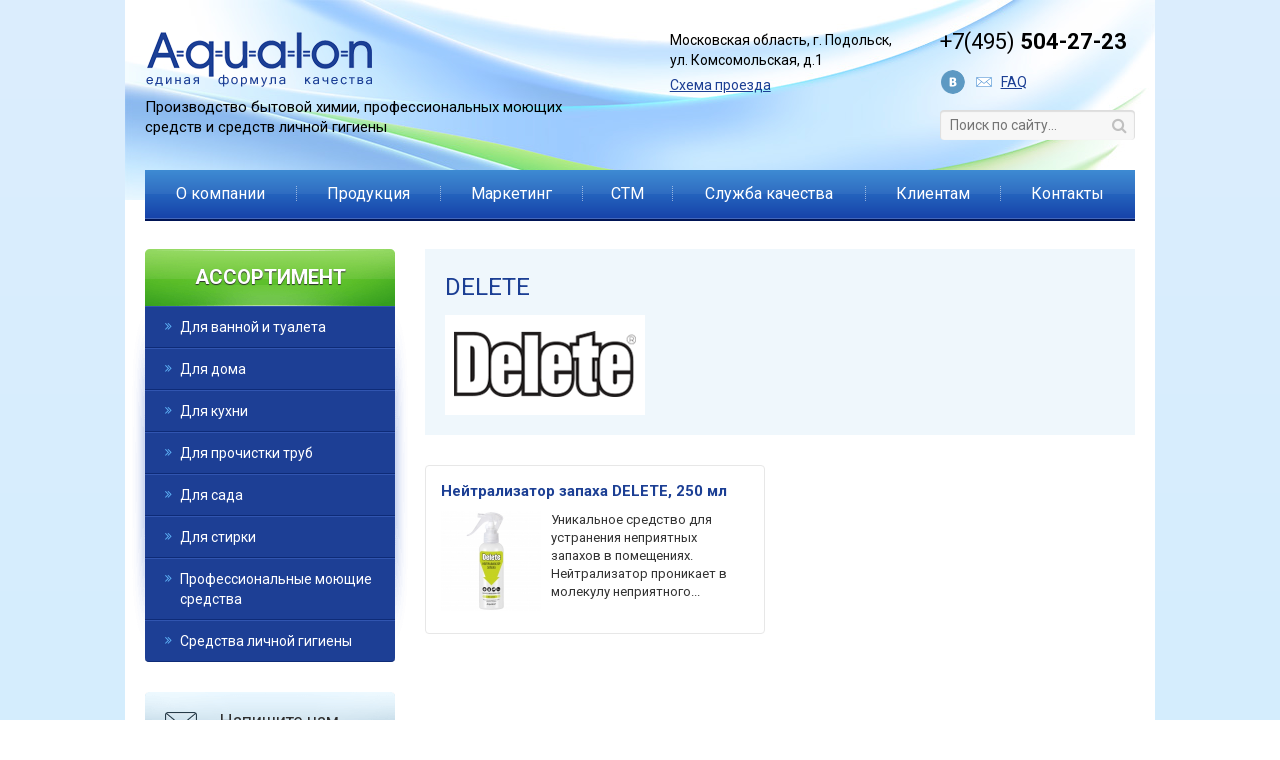

--- FILE ---
content_type: text/html; charset=utf-8
request_url: https://aqualongroup.ru/brands/delete
body_size: 7542
content:
<!DOCTYPE html>
<!--[if IEMobile 7]><html class="iem7"  lang="ru" dir="ltr"><![endif]-->
<!--[if lte IE 6]><html class="lt-ie9 lt-ie8 lt-ie7"  lang="ru" dir="ltr"><![endif]-->
<!--[if (IE 7)&(!IEMobile)]><html class="lt-ie9 lt-ie8"  lang="ru" dir="ltr"><![endif]-->
<!--[if IE 8]><html class="lt-ie9"  lang="ru" dir="ltr"><![endif]-->
<!--[if (gte IE 9)|(gt IEMobile 7)]><!--><html  lang="ru" dir="ltr"><!--<![endif]-->

<head>
  <meta charset="utf-8" />
<link rel="shortcut icon" href="https://aqualongroup.ru/sites/all/themes/aqualon/favicon.ico" type="image/vnd.microsoft.icon" />
<meta name="Generator" content="Drupal 7 (http://drupal.org)" />
<link rel="alternate" type="application/rss+xml" title="RSS - DELETE" href="https://aqualongroup.ru/taxonomy/term/16/feed" />
  <title>DELETE | Группа Компаний Аквалон</title>

      <meta name="MobileOptimized" content="width">
    <meta name="HandheldFriendly" content="true">
	<meta name="viewport" content="width=device-width, initial-scale=1.0">
    <meta http-equiv="cleartype" content="on">

  <link type="text/css" rel="stylesheet" href="https://aqualongroup.ru/files/css/css_lQaZfjVpwP_oGNqdtWCSpJT1EMqXdMiU84ekLLxQnc4.css" media="all" />
<link type="text/css" rel="stylesheet" href="https://aqualongroup.ru/files/css/css_50L0Q_D4gUzYgyYGrrOa7TgC3Gzgi-QryamcaFpevH0.css" media="all" />
<link type="text/css" rel="stylesheet" href="https://aqualongroup.ru/files/css/css_U3s9HP9P4Gu8AhGmm7DUqjVF29oyQHnSWzhZpeiKo1s.css" media="all" />
<link type="text/css" rel="stylesheet" href="//maxcdn.bootstrapcdn.com/font-awesome/4.7.0/css/font-awesome.min.css" media="all" />
<link type="text/css" rel="stylesheet" href="https://aqualongroup.ru/files/css/css_YFPCfO3D0TZAnJCGPzTJT86_cVj3foOSsOBoLLwDftw.css" media="all" />
  <script src="https://aqualongroup.ru/files/js/js_0RyHJ63yYLuaWsodCPCgSD8dcTIA0dqcDf8-7c2XdBw.js"></script>
<script src="https://aqualongroup.ru/files/js/js_O1PEBCJw0L-sd9qUb-0klxggt9E9b-D_Jw8F5yrIgY8.js"></script>
<script src="https://aqualongroup.ru/files/js/js_lzSTa41pY0MqX4sN2FiU65_VmEBqevuUp8USXg8FYZo.js"></script>
<script src="https://aqualongroup.ru/files/js/js_Q-bFIvl-athKrDKHKn5lSJGIrOVkjlmD4CmW-Je5tBg.js"></script>
<script>jQuery.extend(Drupal.settings, {"basePath":"\/","pathPrefix":"","ajaxPageState":{"theme":"aqualon","theme_token":"geU1hw1kH-cX7jlYcz4cw1U6p2nuzgEDqXbstfF7KZI","jquery_version":"1.7","js":{"sites\/all\/modules\/jquery_update\/replace\/jquery\/1.7\/jquery.min.js":1,"misc\/jquery-extend-3.4.0.js":1,"misc\/jquery.once.js":1,"misc\/drupal.js":1,"misc\/form.js":1,"misc\/ajax.js":1,"sites\/all\/modules\/jquery_update\/js\/jquery_update.js":1,"sites\/all\/modules\/custom\/dev\/readmore.min.js":1,"sites\/all\/modules\/custom\/dev\/dev.js":1,"public:\/\/languages\/ru_zJMUjnEjdYM47Ex5VZacq4wsiP4KPCn_IS3cK9oHjLU.js":1,"sites\/all\/libraries\/colorbox\/jquery.colorbox-min.js":1,"sites\/all\/modules\/colorbox\/js\/colorbox.js":1,"sites\/all\/modules\/colorbox\/styles\/default\/colorbox_style.js":1,"sites\/all\/modules\/colorbox\/js\/colorbox_load.js":1,"misc\/collapse.js":1,"misc\/progress.js":1,"sites\/all\/modules\/colorbox_node\/colorbox_node.js":1},"css":{"modules\/system\/system.base.css":1,"modules\/system\/system.menus.css":1,"modules\/system\/system.messages.css":1,"modules\/system\/system.theme.css":1,"sites\/all\/modules\/simplenews\/simplenews.css":1,"sites\/all\/modules\/colorbox_node\/colorbox_node.css":1,"sites\/all\/modules\/date\/date_api\/date.css":1,"sites\/all\/modules\/date\/date_popup\/themes\/datepicker.1.7.css":1,"sites\/all\/modules\/custom\/dev\/dev.css":1,"modules\/field\/theme\/field.css":1,"modules\/node\/node.css":1,"sites\/all\/modules\/custom\/preloader\/css\/preloader.css":1,"modules\/search\/search.css":1,"modules\/user\/user.css":1,"sites\/all\/modules\/views\/css\/views.css":1,"sites\/all\/modules\/ckeditor\/css\/ckeditor.css":1,"sites\/all\/modules\/colorbox\/styles\/default\/colorbox_style.css":1,"sites\/all\/modules\/ctools\/css\/ctools.css":1,"sites\/all\/modules\/yandex_metrics\/css\/yandex_metrics.css":1,"modules\/taxonomy\/taxonomy.css":1,"\/\/maxcdn.bootstrapcdn.com\/font-awesome\/4.7.0\/css\/font-awesome.min.css":1,"sites\/all\/themes\/aqualon\/system.menus.css":1,"sites\/all\/themes\/aqualon\/system.messages.css":1,"sites\/all\/themes\/aqualon\/system.theme.css":1,"sites\/all\/themes\/aqualon\/css\/styles.css":1}},"colorbox":{"opacity":"0.85","current":"{current} \u0438\u0437 {total}","previous":"\u00ab \u041f\u0440\u0435\u0434\u044b\u0434\u0443\u0449\u0438\u0439","next":"\u0421\u043b\u0435\u0434\u0443\u044e\u0449\u0438\u0439 \u00bb","close":"\u0417\u0430\u043a\u0440\u044b\u0442\u044c","maxWidth":"98%","maxHeight":"98%","fixed":true,"mobiledetect":true,"mobiledevicewidth":"480px","specificPagesDefaultValue":"admin*\nimagebrowser*\nimg_assist*\nimce*\nnode\/add\/*\nnode\/*\/edit\nprint\/*\nprintpdf\/*\nsystem\/ajax\nsystem\/ajax\/*"},"better_exposed_filters":{"views":{"taxonomy_term":{"displays":{"page_1":{"filters":[]}}},"news":{"displays":{"block_1":{"filters":[]}}},"articles":{"displays":{"block_1":{"filters":[]}}}}},"urlIsAjaxTrusted":{"\/search-results":true},"colorbox_node":{"width":"600px","height":"600px"}});</script>
      <!--[if lt IE 9]>
    <script src="/sites/all/themes/zen/js/html5-respond.js"></script>
    <![endif]-->
  </head>
<body class="html not-front not-logged-in one-sidebar sidebar-first page-taxonomy page-taxonomy-term page-taxonomy-term- page-taxonomy-term-16 section-brands" >
      <p id="skip-link">
      <a href="#main-menu" class="element-invisible element-focusable">Jump to navigation</a>
    </p>
      
<div id="page-wrapper">
<div id="page">

<header class="header" id="header" role="banner">
<div id="logo">
<a href="/" title="Главная" rel="home" class="header__logo"><img src="https://aqualongroup.ru/sites/all/themes/aqualon/logo.png" alt="Главная" class="header__logo-image" /></a>
<div class="site_slogan">Производство бытовой химии, профессиональных моющих средств и средств личной гигиены</div>
</div>
  <div class="header__region region region-header">
    <div id="block-block-7" class="block block-block first odd">

      
  <p>Московская область, г. Подольск,<br />
ул. Комсомольская, д.1</p>

<p><a href="https://www.aqualongroup.ru/kontakty">Схема проезда</a></p>

</div>
<div id="block-block-1" class="block block-block last even">

      
  <div class="phone">+7(495) <strong>504-27-23</strong></div>

<div class="otherlinks">

<a target=""_blank" href="https://vk.com/aqualongroupru"><span class="vk">vk</span></a>
<a href="mailto:info@aqualongroup.ru"><span class="mail">mail</span></a>
<a href="/voprosy-otvety"><span class="faq">FAQ</span></a>
</div>

<div id="block-views-exp-search-results-page" class="block block-views first odd">

      
  <form action="/search-results" method="get" id="views-exposed-form-search-results-page" accept-charset="UTF-8"><div><div class="views-exposed-form">
  <div class="views-exposed-widgets clearfix">
          <div id="edit-keys-wrapper" class="views-exposed-widget views-widget-filter-keys">
                        <div class="views-widget">
          <div class="form-item form-type-textfield form-item-keys">
 <input title="Введите ключевые слова для поиска." placeholder="Поиск по сайту..." type="text" id="edit-keys" name="keys" value="" size="15" maxlength="128" class="form-text" />
</div>
        </div>
              </div>
                    <div class="views-exposed-widget views-submit-button">
      <input type="submit" id="edit-submit-search-results" name="" value="Поиск" class="form-submit" />    </div>
      </div>
</div>
</div></form>
</div>

</div>
  </div>
</header>

  <div class="region region-menu-bar">
    <div id="block-menu-block-1" class="block block-menu-block first last odd" role="navigation">

      
  <div class="menu-block-wrapper menu-block-1 menu-name-main-menu parent-mlid-0 menu-level-1">
  <ul class="menu"><li class="menu__item is-expanded first expanded menu-mlid-598"><span class="link"><a href="/o-kompanii" class="menu__link">О компании</a><ul class="menu"><li class="menu__item is-leaf first leaf menu-mlid-962"><span class="link"><a href="/news" title="" class="menu__link"><i class="fa fa-angle-double-right" aria-hidden="true"></i>Новости</a></span></li>
<li class="menu__item is-leaf leaf menu-mlid-599"><span class="link"><a href="/missiya-kompanii" title="" class="menu__link"><i class="fa fa-angle-double-right" aria-hidden="true"></i>Миссия компании</a></span></li>
<li class="menu__item is-leaf leaf menu-mlid-600"><span class="link"><a href="/nagrady" title="" class="menu__link"><i class="fa fa-angle-double-right" aria-hidden="true"></i>Награды</a></span></li>
<li class="menu__item is-leaf leaf menu-mlid-2116"><span class="link"><a href="https://www.aqualongroup.ru/logistika" title="" class="menu__link"><i class="fa fa-angle-double-right" aria-hidden="true"></i>Логистика</a></span></li>
<li class="menu__item is-leaf last leaf menu-mlid-601"><span class="link"><a href="/vakansii" class="menu__link"><i class="fa fa-angle-double-right" aria-hidden="true"></i>Вакансии</a></span></li>
</ul></span></li>
<li class="menu__item is-expanded expanded menu-mlid-657"><span class="link"><a href="/catalog" title="" class="menu__link">Продукция</a><ul class="menu"><li class="menu__item is-leaf first leaf menu-mlid-966"><span class="link"><a href="/torgovye-marki" title="" class="menu__link"><i class="fa fa-angle-double-right" aria-hidden="true"></i>Торговые марки</a></span></li>
<li class="menu__item is-leaf leaf menu-mlid-963"><span class="link"><a href="/sections/bytovaya-himiya" title="" class="menu__link"><i class="fa fa-angle-double-right" aria-hidden="true"></i>Бытовая химия</a></span></li>
<li class="menu__item is-leaf leaf menu-mlid-964"><span class="link"><a href="/sections/professionalnaya-himiya" title="" class="menu__link"><i class="fa fa-angle-double-right" aria-hidden="true"></i>Профессиональная химия</a></span></li>
<li class="menu__item is-leaf last leaf menu-mlid-965"><span class="link"><a href="/sections/sredstva-lichnoy-gigieny" title="" class="menu__link"><i class="fa fa-angle-double-right" aria-hidden="true"></i>Средства личной гигиены</a></span></li>
</ul></span></li>
<li class="menu__item is-expanded expanded menu-mlid-602"><span class="link"><a href="/marketing" class="menu__link">Маркетинг</a><ul class="menu"><li class="menu__item is-leaf first leaf menu-mlid-606"><span class="link"><a href="/specials" title="" class="menu__link"><i class="fa fa-angle-double-right" aria-hidden="true"></i>Акции</a></span></li>
<li class="menu__item is-leaf leaf menu-mlid-637"><span class="link"><a href="/marketingovaya-podderzhka" class="menu__link"><i class="fa fa-angle-double-right" aria-hidden="true"></i>Маркетинговая поддержка</a></span></li>
<li class="menu__item is-leaf last leaf menu-mlid-638"><span class="link"><a href="/prezentacii-i-reklama" class="menu__link"><i class="fa fa-angle-double-right" aria-hidden="true"></i>Презентации и реклама</a></span></li>
</ul></span></li>
<li class="menu__item is-leaf leaf menu-mlid-603"><span class="link"><a href="/stm" class="menu__link">СТМ</a></span></li>
<li class="menu__item is-leaf leaf menu-mlid-604"><span class="link"><a href="/sluzhba-kachestva" class="menu__link">Служба качества</a></span></li>
<li class="menu__item is-expanded expanded menu-mlid-656"><span class="link"><a href="/klientam" title="" class="menu__link">Клиентам</a><ul class="menu"><li class="menu__item is-leaf first leaf menu-mlid-967"><span class="link"><a href="/top10" title="" class="menu__link"><i class="fa fa-angle-double-right" aria-hidden="true"></i>ТОП-10</a></span></li>
<li class="menu__item is-leaf leaf menu-mlid-968"><span class="link"><a href="/antistress" class="menu__link"><i class="fa fa-angle-double-right" aria-hidden="true"></i>Антистресс</a></span></li>
<li class="menu__item is-leaf last leaf menu-mlid-1007"><span class="link"><a href="/articles" title="" class="menu__link"><i class="fa fa-angle-double-right" aria-hidden="true"></i>Полезное</a></span></li>
</ul></span></li>
<li class="menu__item is-leaf last leaf menu-mlid-605"><span class="link"><a href="/kontakty" class="menu__link">Контакты</a></span></li>
</ul></div>

</div>
  </div>

<div id="main-wrapper">
<div id="main">

<div id="content" class="column" role="main">
<a id="main-content"></a>



<div class="term-listing-heading"><div  class="ds-1col taxonomy-term vocabulary-trade-mark view-mode-full clearfix">

  
  <div class="field field-name-title field-type-ds field-label-hidden"><div class="field-items"><div class="field-item even"id="first"><h2>DELETE</h2></div></div></div><div class="field field-name-field-logo field-type-image field-label-hidden"><div class="field-items"><div class="field-item even"id="first"><a href="https://aqualongroup.ru/files/marks/delete_0.png" title="DELETE" class="colorbox" data-colorbox-gallery="gallery-taxonomy_term-16-3EVBCrXe14g" data-cbox-img-attrs="{&quot;title&quot;: &quot;&quot;, &quot;alt&quot;: &quot;&quot;}"><img src="https://aqualongroup.ru/files/marks/delete_0.png" width="200" height="100" alt="" title="" /></a></div></div></div></div>

</div><div class="view view-taxonomy-term view-id-taxonomy_term view-display-id-page_1 view-dom-id-7ee478f792832f12cf7da67085e91cea">
        
  
  
      <div class="view-content">
      <table class="views-view-grid cols-2">
  
  <tbody>
          <tr  class="row-1 row-first row-last">
                  <td  class="col-1 col-first">
              
  <div class="views-field views-field-field-product-image">        <div class="field-content"><div class="title"><a href="/catalog/dlya-doma/neytralizator-zapaha-delete-250-ml">Нейтрализатор запаха DELETE, 250 мл</a></div>
<div class="product_img"><a href="/catalog/dlya-doma/neytralizator-zapaha-delete-250-ml"><img src="https://aqualongroup.ru/files/styles/product_photo/public/products/delete_netralizator_250ml_spray.jpg?itok=64TaYFMh" width="200" height="200" alt="" /></a></div>
<div class="txt">Уникальное средство для устранения неприятных запахов в помещениях. Нейтрализатор проникает в молекулу неприятного...</div></div>  </div>          </td>
                  <td  class="col-2 col-last">
                      </td>
              </tr>
      </tbody>
</table>
    </div>
  
  
  
  
  
  
</div>
</div>


<aside class="sidebars">
  <section class="region region-sidebar-first column sidebar">
    <div id="block-menu-menu-catalog" class="block block-menu first odd" role="navigation">

        <h2 class="block__title block-title">Ассортимент</h2>
    
  <ul class="menu"><li class="menu__item is-leaf first leaf"><a href="/catalog/dlya-vannoy-i-tualeta" title="Для ванной и туалета" class="menu__link"><i class="fa fa-angle-double-right" aria-hidden="true"></i>Для ванной и туалета</a></li>
<li class="menu__item is-leaf leaf"><a href="/catalog/dlya-doma" title="Для дома" class="menu__link"><i class="fa fa-angle-double-right" aria-hidden="true"></i>Для дома</a></li>
<li class="menu__item is-leaf leaf"><a href="/catalog/dlya-kuhni" title="Для кухни" class="menu__link"><i class="fa fa-angle-double-right" aria-hidden="true"></i>Для кухни</a></li>
<li class="menu__item is-leaf leaf"><a href="/catalog/dlya-prochistki-trub" title="Для прочистки труб" class="menu__link"><i class="fa fa-angle-double-right" aria-hidden="true"></i>Для прочистки труб</a></li>
<li class="menu__item is-leaf leaf"><a href="/catalog/dlya-sada" title="Для сада" class="menu__link"><i class="fa fa-angle-double-right" aria-hidden="true"></i>Для сада</a></li>
<li class="menu__item is-leaf leaf"><a href="/catalog/dlya-stirki" title="Для стирки" class="menu__link"><i class="fa fa-angle-double-right" aria-hidden="true"></i>Для стирки</a></li>
<li class="menu__item is-leaf leaf"><a href="/catalog/professionalnye-moyushchie-sredstva" title="Профессиональные моющие средства" class="menu__link"><i class="fa fa-angle-double-right" aria-hidden="true"></i>Профессиональные моющие средства</a></li>
<li class="menu__item is-leaf last leaf"><a href="/catalog/sredstva-lichnoy-gigieny" title="Средства личной гигиены" class="menu__link"><i class="fa fa-angle-double-right" aria-hidden="true"></i>Средства личной гигиены</a></li>
</ul>
</div>
<div id="block-block-3" class="block block-block even">

      
  <p><a class="gosend" href="https://www.aqualongroup.ru/forms/napishite-nam">Напишите нам</a></p>

<p><a class="goresponse" href="https://www.aqualongroup.ru/otzyvy">Отзывы</a></p>

<p><a class="goblank" href="https://www.aqualongroup.ru/blank-zakaza">Бланк заказа</a></p>

<p>&nbsp;</p>

</div>
<div id="block-views-news-block-1" class="block block-views odd">

        <h2 class="block__title block-title">Новости</h2>
    
  <div class="view view-news view-id-news view-display-id-block_1 view-dom-id-acbd782d10a68863efd05977754c06ff">
        
  
  
      <div class="view-content">
        <div class="views-row views-row-1 views-row-odd views-row-first">
      
  <div class="views-field views-field-created">        <span class="field-content">29.12.2025</span>  </div>  
  <div class="views-field views-field-title">        <span class="field-content"><a href="/news/s-nastupayushchim-novym-godom-1">С наступающим Новым Годом!</a></span>  </div>  
  <div class="views-field views-field-field-image">        <div class="field-content"><a href="/news/s-nastupayushchim-novym-godom-1"><img src="https://aqualongroup.ru/files/styles/news/public/field/image/otkrytka_montazhnaya_oblast_1_kopiya_8.jpg?itok=nFZXk9JT" width="80" height="80" alt="" /></a></div>  </div>  
  <div class="views-field views-field-body">        <span class="field-content">Уважаемые партнеры!​​​ Фирма Аквалон поздравляет вас с наступающим Новым Годом...</span>  </div>  </div>
  <div class="views-row views-row-2 views-row-even views-row-last">
      
  <div class="views-field views-field-created">        <span class="field-content">19.12.2025</span>  </div>  
  <div class="views-field views-field-title">        <span class="field-content"><a href="/news/vystavka-professionalnoy-himii-cleanexpo-moscow-2025">Выставка профессиональной химии CleanExpo Moscow 2025</a></span>  </div>  
  <div class="views-field views-field-field-image">        <div class="field-content"></div>  </div>  
  <div class="views-field views-field-body">        <span class="field-content">Уважаемые партнёры!

В ноябре наша компания приняла участие в выставке...</span>  </div>  </div>
    </div>
  
  
  
  
  
  
</div>
</div>
<div id="block-views-articles-block-1" class="block block-views last even">

        <h2 class="block__title block-title">Полезное</h2>
    
  <div class="view view-articles view-id-articles view-display-id-block_1 view-dom-id-a3b3ba589fca7dba5087bc0054e7ab83">
        
  
  
      <div class="view-content">
        <div class="views-row views-row-1 views-row-odd views-row-first views-row-last">
      
  <div class="views-field views-field-field-tags">        <div class="field-content"></div>  </div>  
  <div class="views-field views-field-title">        <span class="field-content"><a href="/articles/novinki-akvalon">НОВИНКИ АКВАЛОН</a></span>  </div>  
  <div class="views-field views-field-field-image">        <div class="field-content"></div>  </div>  
  <div class="views-field views-field-body">        <span class="field-content">&nbsp;

&nbsp; &nbsp; &nbsp;&nbsp; &nbsp;&nbsp;&nbsp;&nbsp;

&nbsp;...</span>  </div>  </div>
    </div>
  
  
  
  
  
  
</div>
</div>
  </section>
</aside>

</div>
</div>

<!-- !Footer -->
<footer id="footer">
	<div class="region-footer">
<div id="block-block-10" class="block block-block first odd">

      
  <p>ГК Аквалон, 1989-2018<br />
Московская область, г. Подольск, ул. Комсомольская, д. 1</p>

<p><a href="https://www.aqualongroup.ru/politika-konfidencialnosti-sayta">Политика конфиденциальности</a> &nbsp; &nbsp; &nbsp; <a href="https://www.aqualongroup.ru/sitemap">Карта сайта</a></p>

</div>
<div id="block-block-6" class="block block-block even">

      
  <p class="rteright">Тел./факс: <span style="font-size:14px"><strong>+7 (496) 758-32-34</strong></span><br />
<span style="font-size:14px"><strong>+7 (495) 504-27-23</strong></span></p>

<p class="rteright"><span style="font-size:14px"><strong>+7(915) 390-22-94</strong></span></p>

</div>
<div id="block-block-11" class="block block-block last odd">

      
  <table border="0" cellpadding="0" cellspacing="0" width="200">
	<tbody>
		<tr>
			<td class="rtecenter"><img  src="[data-uri]" /></td>
		</tr>
			

	</tbody>
</table>

</div>
</div></footer>
</div>
</div>    <div class="region region-page-bottom">
    <div class="ym-counter"><!-- Yandex.Metrika counter -->
<script type="text/javascript" >
   (function(m,e,t,r,i,k,a){m[i]=m[i]||function(){(m[i].a=m[i].a||[]).push(arguments)};
   m[i].l=1*new Date();
   for (var j = 0; j < document.scripts.length; j++) {if (document.scripts[j].src === r) { return; }}
   k=e.createElement(t),a=e.getElementsByTagName(t)[0],k.async=1,k.src=r,a.parentNode.insertBefore(k,a)})
   (window, document, "script", "https://mc.yandex.ru/metrika/tag.js", "ym");

   ym(98261866, "init", {
        clickmap:true,
        trackLinks:true,
        accurateTrackBounce:true,
        webvisor:true
   });
</script>
<noscript><div><img src="https://mc.yandex.ru/watch/98261866" style="position:absolute; left:-9999px;" alt="" /></div></noscript>
<!-- /Yandex.Metrika counter --></div>  </div>
</body>
</html>


--- FILE ---
content_type: text/css
request_url: https://aqualongroup.ru/files/css/css_YFPCfO3D0TZAnJCGPzTJT86_cVj3foOSsOBoLLwDftw.css
body_size: 21745
content:
@import url(http://fonts.googleapis.com/css?family=Roboto:400,400italic,700,700italic&subset=latin,cyrillic);@import url(http://fonts.googleapis.com/css?family=PT+Sans:400,400italic,700,700italic&subset=latin,cyrillic);article,aside,details,figcaption,figure,footer,header,main,nav,section,summary{display:block;}audio,canvas,video{display:inline-block;*display:inline;*zoom:1;}audio:not([controls]){display:none;height:0;}[hidden]{display:none;}html{font-family:Verdana,Tahoma,"DejaVu Sans",sans-serif;font-size:75%;font-size:87.5%;font-size:100%;-ms-text-size-adjust:100%;-webkit-text-size-adjust:100%;line-height:1.5em;}button,input,select,textarea{font-family:Verdana,Tahoma,"DejaVu Sans",sans-serif;}body{margin:0;padding:0;}a:link{}a:visited{}a:hover,a:focus{}a:active{}a:focus{}a:active,a:hover{}p,pre{margin:1.5em 0;}blockquote{margin:1.5em 30px;}h1{font-size:2em;line-height:1.5em;margin-top:0.75em;margin-bottom:0.75em;}h2{font-size:1.5em;line-height:2em;margin-top:1em;margin-bottom:1em;}h3{font-size:1.17em;line-height:1.28205em;margin-top:1.28205em;margin-bottom:1.28205em;}h4{font-size:1em;line-height:1.5em;margin-top:1.5em;margin-bottom:1.5em;}h5{font-size:0.83em;line-height:1.80723em;margin-top:1.80723em;margin-bottom:1.80723em;}h6{font-size:0.67em;line-height:2.23881em;margin-top:2.23881em;margin-bottom:2.23881em;}abbr[title]{border-bottom:1px dotted;}b,strong{font-weight:bold;}dfn{font-style:italic;}hr{-webkit-box-sizing:content-box;-moz-box-sizing:content-box;box-sizing:content-box;height:0;border:1px solid #666;padding-bottom:-1px;margin:1.5em 0;}mark{background:#ff0;color:#000;}code,kbd,pre,samp,tt,var{font-family:"Courier New","DejaVu Sans Mono",monospace,sans-serif;_font-family:'courier new',monospace;font-size:1em;line-height:1.5em;}pre{white-space:pre;white-space:pre-wrap;word-wrap:break-word;}q{quotes:"\201C" "\201D" "\2018" "\2019";}small{font-size:80%;}sub,sup{font-size:75%;line-height:0;position:relative;vertical-align:baseline;}sup{top:-0.5em;}sub{bottom:-0.25em;}dl,menu,ol,ul{margin:1.5em 0;}ol ol,ol ul,ul ol,ul ul{margin:0;}dd{margin:0 0 0 30px;}menu,ol,ul{padding:0 0 0 30px;}nav ul,nav ol{list-style:none;list-style-image:none;}img{border:0;-ms-interpolation-mode:bicubic;max-width:100%;height:auto;width:auto;}svg:not(:root){overflow:hidden;}figure{margin:0;}form{margin:0;}fieldset{border:1px solid #c0c0c0;margin:0 2px;padding:0.5em 0.625em 1em;}legend{border:0;padding:0;*margin-left:-7px;}button,input,select,textarea{font-family:inherit;font-size:100%;margin:0;vertical-align:baseline;*vertical-align:middle;max-width:100%;-webkit-box-sizing:border-box;-moz-box-sizing:border-box;box-sizing:border-box;}button,input{line-height:normal;}button,select{text-transform:none;}button,html input[type="button"],input[type="reset"],input[type="submit"]{-webkit-appearance:button;cursor:pointer;*overflow:visible;}button[disabled],html input[disabled]{cursor:default;}input[type="checkbox"],input[type="radio"]{-webkit-box-sizing:border-box;-moz-box-sizing:border-box;box-sizing:border-box;padding:0;*height:13px;*width:13px;}input[type="search"]{-webkit-appearance:textfield;-webkit-box-sizing:content-box;-moz-box-sizing:content-box;box-sizing:content-box;}input[type="search"]::-webkit-search-cancel-button,input[type="search"]::-webkit-search-decoration{-webkit-appearance:none;}button::-moz-focus-inner,input::-moz-focus-inner{border:0;padding:0;}textarea{overflow:auto;vertical-align:top;}label{display:block;font-weight:bold;}table{border-collapse:collapse;border-spacing:0;margin-top:1.5em;margin-bottom:1.5em;}
#header,#content,#navigation,.region-sidebar-first,.region-sidebar-second,#footer{border-left:0 !important;border-right:0 !important;word-wrap:break-word;*behavior:url("/path/to/boxsizing.htc");_display:inline;_overflow:hidden;_overflow-y:visible;}#header,#main-wrapper,#footer{*position:relative;*zoom:1;}#header:before,#header:after,#main:before,#main:after,#footer:before,#footer:after{content:"";display:table;}#header:after,#main:after,#footer:after{clear:both;}.sidebar-first #content{float:left;width:710px;margin-left:280px;margin-right:-990px;}.sidebar-first .region-sidebar-first{float:left;width:250px;margin-left:0px;margin-right:-250px;}
.with-wireframes #header,.with-wireframes #main,.with-wireframes #content,.with-wireframes #navigation,.with-wireframes .region-sidebar-first,.with-wireframes .region-sidebar-second,.with-wireframes #footer,.with-wireframes .region-bottom{}.lt-ie8 .with-wireframes #header,.lt-ie8 .with-wireframes #main,.lt-ie8 .with-wireframes #content,.lt-ie8 .with-wireframes #navigation,.lt-ie8 .with-wireframes .region-sidebar-first,.lt-ie8 .with-wireframes .region-sidebar-second,.lt-ie8 .with-wireframes #footer,.lt-ie8 .with-wireframes .region-bottom{}.element-invisible,.element-focusable,#navigation .block-menu .block__title,#navigation .block-menu-block .block__title{position:absolute !important;height:1px;width:1px;overflow:hidden;clip:rect(1px 1px 1px 1px);clip:rect(1px,1px,1px,1px);}.element-focusable:active,.element-focusable:focus{position:static !important;clip:auto;height:auto;width:auto;overflow:auto;}#skip-link{margin:0;}#skip-link a,#skip-link a:visited{display:block;width:100%;padding:2px 0 3px 0;text-align:center;background-color:#666;color:#fff;}.header__logo{margin:0;padding:0;}.header__logo-image{}.header__name-and-slogan{float:left;}.header__site-name{margin:0;}.header__site-link:link,.header__site-link:visited{color:#000;text-decoration:none;}.header__site-link:hover,.header__site-link:focus{text-decoration:underline;}.header__site-slogan{margin:0;}.header__secondary-menu{float:right;}.header__region{}#navigation{}#navigation .block{margin-bottom:0;}#navigation .links,#navigation .menu{margin:0;padding:0;text-align:left;}#navigation .links li,#navigation .menu li{float:left;padding:0;list-style-type:none;list-style-image:none;}.breadcrumb ol{margin:0;padding:0;}.breadcrumb li{display:inline;list-style-type:none;margin:0;padding:0;}.page__title,.node__title,.block__title,.comments__title,.comments__form-title,.comment__title{margin:0;}.messages,.messages--status,.messages--warning,.messages--error{margin:1.5em 0;padding:10px 10px 10px 50px;background-image:url('[data-uri]');*background-image:url(/sites/all/themes/aqualon/images/message-24-ok.png);background-position:8px 8px;background-repeat:no-repeat;border:1px solid #be7;}.messages--warning{background-image:url('[data-uri]');*background-image:url(/sites/all/themes/aqualon/images/message-24-warning.png);border-color:#ed5;}.messages--error{background-image:url('[data-uri]');*background-image:url(/sites/all/themes/aqualon/images/message-24-error.png);border-color:#ed541d;}.messages__list{margin:0;}.messages__item{list-style-image:none;}.messages--error p.error{color:#333;}.ok,.messages--status{background-color:#f8fff0;color:#234600;}.warning,.messages--warning{background-color:#fffce5;color:#840;}.error,.messages--error{background-color:#fef5f1;color:#8c2e0b;}.tabs-primary,.tabs-secondary{overflow:hidden;*zoom:1;background-image:-webkit-gradient(linear,50% 100%,50% 0%,color-stop(100%,#bbbbbb),color-stop(100%,transparent));background-image:-webkit-linear-gradient(bottom,#bbbbbb 1px,transparent 1px);background-image:-moz-linear-gradient(bottom,#bbbbbb 1px,transparent 1px);background-image:-o-linear-gradient(bottom,#bbbbbb 1px,transparent 1px);background-image:linear-gradient(bottom,#bbbbbb 1px,transparent 1px);list-style:none;border-bottom:1px solid #bbbbbb \0/ie;margin:1.5em 0;padding:0 2px;white-space:nowrap;}.tabs-primary__tab,.tabs-secondary__tab,.tabs-secondary__tab.is-active{float:left;margin:0 3px;}a.tabs-primary__tab-link,a.tabs-secondary__tab-link{border:1px solid #e9e9e9;border-right:0;border-bottom:0;display:block;line-height:1.5em;text-decoration:none;}.tabs-primary__tab,.tabs-primary__tab.is-active{-moz-border-radius-topleft:4px;-webkit-border-top-left-radius:4px;border-top-left-radius:4px;-moz-border-radius-topright:4px;-webkit-border-top-right-radius:4px;border-top-right-radius:4px;text-shadow:1px 1px 0 white;border:1px solid #bbbbbb;border-bottom-color:transparent;border-bottom:0 \0/ie;}.is-active.tabs-primary__tab{border-bottom-color:white;}a.tabs-primary__tab-link,a.tabs-primary__tab-link.is-active{-moz-border-radius-topleft:4px;-webkit-border-top-left-radius:4px;border-top-left-radius:4px;-moz-border-radius-topright:4px;-webkit-border-top-right-radius:4px;border-top-right-radius:4px;-webkit-transition:background-color 0.3s;-moz-transition:background-color 0.3s;-o-transition:background-color 0.3s;transition:background-color 0.3s;color:#333;background-color:#dedede;letter-spacing:1px;padding:0 1em;text-align:center;}a.tabs-primary__tab-link:hover,a.tabs-primary__tab-link:focus{background-color:#e9e9e9;border-color:#f2f2f2;}a.tabs-primary__tab-link:active,a.tabs-primary__tab-link.is-active{background-color:transparent;*zoom:1;filter:progid:DXImageTransform.Microsoft.gradient(gradientType=0,startColorstr='#FFE9E9E9',endColorstr='#00E9E9E9');background-image:-webkit-gradient(linear,50% 0%,50% 100%,color-stop(0%,#e9e9e9),color-stop(100%,rgba(233,233,233,0)));background-image:-webkit-linear-gradient(#e9e9e9,rgba(233,233,233,0));background-image:-moz-linear-gradient(#e9e9e9,rgba(233,233,233,0));background-image:-o-linear-gradient(#e9e9e9,rgba(233,233,233,0));background-image:linear-gradient(#e9e9e9,rgba(233,233,233,0));border-color:#fff;}.tabs-secondary{font-size:.9em;margin-top:-1.5em;}.tabs-secondary__tab,.tabs-secondary__tab.is-active{margin:0.75em 3px;}a.tabs-secondary__tab-link,a.tabs-secondary__tab-link.is-active{-webkit-border-radius:0.75em;-moz-border-radius:0.75em;-ms-border-radius:0.75em;-o-border-radius:0.75em;border-radius:0.75em;-webkit-transition:background-color 0.3s;-moz-transition:background-color 0.3s;-o-transition:background-color 0.3s;transition:background-color 0.3s;text-shadow:1px 1px 0 white;background-color:#f2f2f2;color:#666;padding:0 .5em;}a.tabs-secondary__tab-link:hover,a.tabs-secondary__tab-link:focus{background-color:#dedede;border-color:#999;color:#333;}a.tabs-secondary__tab-link:active,a.tabs-secondary__tab-link.is-active{text-shadow:1px 1px 0 #333333;background-color:#666;border-color:#000;color:#fff;}.inline{display:inline;padding:0;}.inline li{display:inline;list-style-type:none;padding:0 1em 0 0;}span.field-label{padding:0 1em 0 0;}.more-link{text-align:right;}.more-help-link{text-align:right;}.more-help-link a{background-image:url('[data-uri]');*background-image:url(/sites/all/themes/aqualon/images/help.png);background-position:0 50%;background-repeat:no-repeat;padding:1px 0 1px 20px;}.pager{clear:both;padding:0;text-align:center;}.pager-item,.pager-first,.pager-previous,.pager-next,.pager-last,.pager-ellipsis,.pager-current{display:inline;padding:0 0.5em;list-style-type:none;background-image:none;}.pager-current{font-weight:bold;}.block{}.menu__item.is-leaf{list-style:none;}.menu__item.is-expanded{list-style:none;}.menu__item.is-collapsed{list-style:none;}.menu a.active{color:#000;}.new,.update{color:#c00;background-color:transparent;}.unpublished{height:0;overflow:visible;background-color:transparent;color:#d8d8d8;font-size:75px;line-height:1;font-family:Impact,"Arial Narrow",Helvetica,sans-serif;font-weight:bold;text-transform:uppercase;text-align:center;word-wrap:break-word;}.lt-ie8 .node-unpublished > *,.lt-ie8 .comment-unpublished > *{position:relative;}.comments{margin:1.5em 0;}.comment-preview{background-color:#ffffea;}.comment{}.comment .permalink{text-transform:uppercase;font-size:75%;}.indented{margin-left:30px;}.form-item{margin:0;}.form-checkboxes .form-item,.form-radios .form-item{margin:0;}tr.odd .form-item,tr.even .form-item{margin:0;}.form-item input.error,.form-item textarea.error,.form-item select.error{border:1px solid #c00;}.form-item .description{}.form-type-radio .description,.form-type-checkbox .description{margin-left:0;}.form-required{color:#c00;}label.option{display:inline;font-weight:normal;}a.button{-webkit-appearance:button;-moz-appearance:button;appearance:button;}.password-parent,.confirm-parent{margin:0;}#user-login-form{text-align:left;}.openid-links{margin-bottom:0;}.openid-link,.user-link{margin-top:1.5em;}html.js #user-login-form li.openid-link,#user-login-form li.openid-link{margin-left:-20px;}#user-login ul{margin:1.5em 0;}form th{text-align:left;padding-right:1em;border-bottom:3px solid #ccc;}form tbody{border-top:1px solid #ccc;}form table ul{margin:0;}tr.even,tr.odd{}tr.even{}.lt-ie8 tr.even th,.lt-ie8 tr.even td,.lt-ie8 tr.odd th,.lt-ie8 tr.odd td{border-bottom:1px solid #ccc;}td.active{background-color:#ddd;}td.checkbox,th.checkbox{text-align:center;}td.menu-disabled{background:#ccc;}#autocomplete .selected{background:#0072b9;color:#fff;}html.js .collapsible .fieldset-legend{background-image:url('[data-uri]');*background-image:url(/sites/all/themes/aqualon/images/menu-expanded.png);background-position:5px 65%;background-repeat:no-repeat;padding-left:15px;}html.js .collapsed .fieldset-legend{background-image:url('[data-uri]');*background-image:url(/sites/all/themes/aqualon/images/menu-collapsed.png);background-position:5px 50%;}.fieldset-legend .summary{color:#999;font-size:0.9em;margin-left:0.5em;}tr.drag{background-color:#fffff0;}tr.drag-previous{background-color:#ffd;}.tabledrag-toggle-weight{font-size:0.9em;}tr.selected td{background:#ffc;}.progress{font-weight:bold;}.progress .bar{background:#ccc;border-color:#666;margin:0 0.2em;-webkit-border-radius:3px;-moz-border-radius:3px;-ms-border-radius:3px;-o-border-radius:3px;border-radius:3px;}.progress .filled{background-color:#0072b9;background-image:url(/sites/all/themes/aqualon/images/progress.gif);}
@media print{a:link,a:visited{text-decoration:underline !important;}a:link.header__site-link,a:visited.header__site-link{text-decoration:none !important;}#content a[href]:after{content:" (" attr(href) ")";font-weight:normal;font-size:16px;}#content a[href^="javascript:"]:after,#content a[href^="#"]:after{content:"";}#content abbr[title]:after{content:" (" attr(title) ")";}#content{float:none !important;width:100% !important;margin:0 !important;padding:0 !important;}body,#page,#main,#content{color:#000;background-color:transparent !important;background-image:none !important;}#skip-link,#toolbar,#navigation,.region-sidebar-first,.region-sidebar-second,#footer,.breadcrumb,.tabs,.action-links,.links,.book-navigation,.forum-topic-navigation,.pager,.feed-icons{visibility:hidden;display:none;}}
*{outline:none;}body{font-size:14px;font-family:Roboto,sans-serif;background:#dcedfd;background:-moz-linear-gradient(top,#dcedfd 0%,#ccedff 100%);background:-webkit-gradient(linear,left top,left bottom,color-stop(0%,#dcedfd),color-stop(100%,#ccedff));background:-webkit-linear-gradient(top,#dcedfd 0%,#ccedff 100%);background:-o-linear-gradient(top,#dcedfd 0%,#ccedff 100%);background:-ms-linear-gradient(top,#dcedfd 0%,#ccedff 100%);background:linear-gradient(to bottom,#dcedfd 0%,#ccedff 100%);filter:progid:DXImageTransform.Microsoft.gradient(startColorstr='#dcedfd',endColorstr='#ccedff',GradientType=0);}a{color:#1c3f94;}a:hover{color:#1c3f94;}a:active{color:#57b10f;}table{border:0;border-collapse:separate;}tr.info,tr.even,tr:nth-child(2n+2){background:none;}tbody tr{border-top:0 none;}td,th{margin:0;padding:0;}ul.menu{padding:0;margin:0;}ul.menu li{list-style:none;padding:0;margin:0;}hr{margin:0 0 20px;}table{margin:0;width:100%;}h1,h2,h3{margin:0 0 10px;color:#1c3f94;font-weight:normal;font-weight:normal;}p{margin:10px 0;line-height:20px;}h1{font-size:28px;font-weight:bold;}h2{font-size:24px;line-height:36px;}h1#page-title{margin:0 0 20px;}#header p,#footer p{margin:0;}#header .block,#footer .block{margin:0;}#page-wrapper{min-width:990px;}#page{width:990px;margin:0 auto;padding:0 20px;background:url(/sites/all/themes/aqualon/images/bg.jpg) top center no-repeat #fff;}header#header{width:990px;margin:0 auto;padding:30px 0;height:110px;overflow:hidden;}header#header #logo{float:left;width:43%;margin:0 10% 0 0;}header#header #logo a{}header#header #logo .site_slogan{line-height:20px;font-size:15px;}header#header .region-header{float:left;width:47%;}header#header .region-header #block-block-7{float:left;width:58%;}header#header .region-header #block-block-7 p{margin:0 0 5px;}header#header .region-header #block-block-1{float:left;width:42%;text-align:left;}header#header .region-header #block-block-1 .phone{font-size:22px;height:25px;}header#header .region-header #block-block-1 .otherlinks{display:block;width:100%;margin:15px 0;height:25px;}header#header .region-header #block-block-1 .otherlinks a{display:inline-block;}header#header .region-header #block-block-1 .otherlinks .fb{background:url([data-uri]) 0 0 no-repeat;width:25px;height:25px;padding:0 5px 0 0;display:block;text-indent:-9999px;}header#header .region-header #block-block-1 .otherlinks .vk{background:url([data-uri]) -30px 0 no-repeat;width:25px;height:25px;padding:0 5px 0 0;display:block;text-indent:-9999px;}header#header .region-header #block-block-1 .otherlinks .mail{background:url([data-uri]) -60px 0 no-repeat;width:25px;height:25px;display:block;text-indent:-9999px;}header#header .region-header #block-block-1 .otherlinks .faq{height:25px;display:block;line-height:20px;}header#header .region-header #block-block-1 #block-views-exp-search-results-page{}form#views-exposed-form-search-results-page{}form#views-exposed-form-search-results-page .views-exposed-form .views-exposed-widgets{margin:0;}form#views-exposed-form-search-results-page .views-exposed-form .views-exposed-widget{margin:0;}form#views-exposed-form-search-results-page .views-exposed-form .views-widget-filter-keys{margin:0;padding:0;width:100%;position:relative;}form#views-exposed-form-search-results-page .views-exposed-form .views-widget-filter-keys:after{content:"\f002";font-family:fontawesome;top:3px;right:8px;position:absolute;color:#c0c0c0;font-size:16px;}form#views-exposed-form-search-results-page .views-exposed-form .views-widget-filter-keys input{margin:0;width:100%;border:0;background:#f7f7f7;height:30px;border-radius:4px;-moz-border-radius:4px;box-shadow:inset 0px 1px 1px 1px rgba(0,0,0,.1);padding:5px 10px;color:#555;}form#views-exposed-form-search-results-page .views-exposed-form .views-submit-button{display:none;}.region-menu-bar{background:#3e8bd3;background:-moz-linear-gradient(top,#3e8bd3 0%,#2f6cc1 50%,#2463bd 51%,#1743aa 100%);background:-webkit-gradient(linear,left top,left bottom,color-stop(0%,#3e8bd3),color-stop(50%,#2f6cc1),color-stop(51%,#2463bd),color-stop(100%,#1743aa));background:-webkit-linear-gradient(top,#3e8bd3 0%,#2f6cc1 50%,#2463bd 51%,#1743aa 100%);background:-o-linear-gradient(top,#3e8bd3 0%,#2f6cc1 50%,#2463bd 51%,#1743aa 100%);background:-ms-linear-gradient(top,#3e8bd3 0%,#2f6cc1 50%,#2463bd 51%,#1743aa 100%);background:linear-gradient(to bottom,#3e8bd3 0%,#2f6cc1 50%,#2463bd 51%,#1743aa 100%);filter:progid:DXImageTransform.Microsoft.gradient(startColorstr='#3e8bd3',endColorstr='#1743aa',GradientType=0);border-bottom:1px solid #4568ba;height:48px;}.region-menu-bar .menu-block-wrapper{border-bottom:2px solid #001455;width:100%;}.region-menu-bar .menu-block-wrapper ul.menu{width:990px;margin:0 auto;display:table;height:49px;position:relative;}.region-menu-bar .menu-block-wrapper ul.menu li.menu__item{display:table-cell;padding:0;text-align:center;position:relative;line-height:48px;}.region-menu-bar .menu-block-wrapper ul.menu li.menu__item.first:before{background:none;}.region-menu-bar .menu-block-wrapper ul.menu li.menu__item:before{content:"";position:absolute;top:16px;left:0;width:1px;height:18px;background:url([data-uri]) no-repeat;}.region-menu-bar .menu-block-wrapper ul.menu li.menu__item a{color:#fff;text-decoration:none;padding:0 25px;display:block;font-size:16px;}.region-menu-bar .menu-block-wrapper ul.menu li:hover,.region-menu-bar .menu-block-wrapper ul.menu li.active-trail a,.region-menu-bar .menu-block-wrapper ul.menu li.menu__item a:hover,.region-menu-bar .menu-block-wrapper ul.menu li.menu__item a.active{background:#143a81;}.region-menu-bar .menu-block-wrapper ul.menu li.active-trail ul.menu li.menu__item a{background:#1d3f95;}.region-menu-bar .menu-block-wrapper ul.menu li.menu__item ul.menu{display:none;background:#1d3f95;width:250px;position:absolute;top:48px;z-index:9999;height:auto;padding:0;}.region-menu-bar .menu-block-wrapper ul.menu li.menu__item:hover ul.menu{display:block;}.region-menu-bar .menu-block-wrapper ul.menu li.menu__item ul.menu li.menu__item{display:block;padding:0;text-align:left;line-height:20px;background:none;border-top:1px solid #3155b0;border-bottom:1px solid #0e2b77;}.region-menu-bar .menu-block-wrapper ul.menu li.menu__item ul.menu li.menu__item:hover{background:#6bb8ff;background:-moz-linear-gradient(top,#6bb8ff 0%,#0b93e1 100%);background:-webkit-gradient(linear,left top,left bottom,color-stop(0%,#6bb8ff),color-stop(100%,#0b93e1));background:-webkit-linear-gradient(top,#6bb8ff 0%,#0b93e1 100%);background:-o-linear-gradient(top,#6bb8ff 0%,#0b93e1 100%);background:-ms-linear-gradient(top,#6bb8ff 0%,#0b93e1 100%);background:linear-gradient(to bottom,#6bb8ff 0%,#0b93e1 100%);filter:progid:DXImageTransform.Microsoft.gradient(startColorstr='#6bb8ff',endColorstr='#0b93e1',GradientType=0);}.region-menu-bar .menu-block-wrapper ul.menu li.menu__item ul.menu li.menu__item:before{background:none;}.region-menu-bar .menu-block-wrapper ul.menu li.menu__item ul.menu li.menu__item a{color:#fff;text-decoration:none;padding:10px 15px;display:block;font-size:14px;}.region-menu-bar .menu-block-wrapper ul.menu li.menu__item ul.menu li.menu__item a:hover{background:url([data-uri]) top left no-repeat;}.region-menu-bar .menu-block-wrapper ul.menu li.menu__item ul.menu li.menu__item a i.fa{padding:0 5px 0 0;}.region-slider{width:710px;margin:0 auto 30px;overflow:hidden;padding:0;}.region-slider #block-views-slider-block img{border-radius:6px;-moz-border-radius:6px;}.region-slider #block-views-slider-block{float:right;border:1px solid #ececed;border-radius:6px;-moz-border-radius:6px;}#main{width:990px;margin:30px auto;}#main .view-frontpage .view-content{background:#eff7fc;padding:10px 20px;border-radius:4px;-moz-border-radius:4px;}#main .view-frontpage .view-content .views-field-view-node{text-align:right;}#main .view-frontpage .view-footer{margin:20px 0 0;}#main .view-frontpage .view-footer table{width:100%;}#main .view-frontpage .view-footer table tr{}#main .view-frontpage .view-footer table tr td{width:220px;height:65px;vertical-align:middle;text-align:center;}#main .view-frontpage .view-footer table tr td:nth-child(2){padding:0 25px;}#main .view-frontpage .view-footer table tr td a{width:220px;font-size:18px;color:#fff;text-decoration:none;line-height:20px;background:url([data-uri]) no-repeat;display:table-cell;height:65px;vertical-align:middle;border-radius:4px;-moz-border-radius:4px;text-shadow:0px 1px 1px #2e2e2e;font-weight:bold;}#main .view-frontpage .view-footer table tr td a:hover{background:url([data-uri]) no-repeat;}.webform-client-form .webform-component-date .webform-container-inline .form-item-submitted-data-publikacii-year,.webform-client-form .webform-component-date .webform-container-inline .form-item-submitted-data-publikacii-month{float:right;}.webform-client-form{margin:20px 0 30px;font-size:16px;overflow:hidden;}.webform-client-form .form-item{margin:10px 0;}.webform-client-form .form-item label{width:205px;display:inline-block;margin:0;font-weight:400;}.webform-client-form .form-item input,.webform-client-form .form-item select{width:500px;display:inline-block;padding:5px;border:1px solid #32519f;}.webform-client-form .webform-component-date .webform-container-inline{width:500px;display:inline-block;}.webform-client-form .webform-component-date .webform-container-inline .form-item{width:160px;display:inline-block;}.webform-client-form .webform-component-date .webform-container-inline .form-item:nth-child(2){margin:10px 10px;}.webform-client-form .webform-component-date .webform-container-inline .form-item select{width:160px;padding:5px;border:1px solid #32519f;}.webform-client-form .form-item .form-textarea-wrapper{width:500px;display:inline-block;}.webform-client-form .form-item .form-textarea-wrapper textarea{width:500px;display:inline-block;padding:5px;resize:none;border:1px solid #32519f;}.webform-client-form .form-actions{float:right;}.webform-client-form .captcha{float:left;}.webform-client-form .captcha label{display:none;}.webform-client-form .captcha .form-item{margin:0;}.webform-client-form .form-actions input{margin:10px 0 0;background:#32519f;background:-moz-linear-gradient(top,#32519f 0%,#2b4b9c 50%,#1d3f95 51%,#1d3f95 100%);background:-webkit-gradient(linear,left top,left bottom,color-stop(0%,#32519f),color-stop(50%,#2b4b9c),color-stop(51%,#1d3f95),color-stop(100%,#1d3f95));background:-webkit-linear-gradient(top,#32519f 0%,#2b4b9c 50%,#1d3f95 51%,#1d3f95 100%);background:-o-linear-gradient(top,#32519f 0%,#2b4b9c 50%,#1d3f95 51%,#1d3f95 100%);background:-ms-linear-gradient(top,#32519f 0%,#2b4b9c 50%,#1d3f95 51%,#1d3f95 100%);background:linear-gradient(to bottom,#32519f 0%,#2b4b9c 50%,#1d3f95 51%,#1d3f95 100%);filter:progid:DXImageTransform.Microsoft.gradient(startColorstr='#32519f',endColorstr='#1d3f95',GradientType=0);color:#fff;padding:10px 30px;border:0;}.view-webform-results .view-content{}.view-webform-results .view-content .views-row{padding:10px 15px;margin:10px 0;}.view-webform-results .view-content .views-row-odd{background:#eff7fc;}.view-webform-results .view-content .views-row-even{}.view-webform-results .view-content .views-row .views-field-value,.view-webform-results .view-content .views-row .views-field-value-1,.view-webform-results .view-content .views-row .views-field-value-2{color:#1c3f94;font-weight:bold;font-size:13px;}.view-webform-results .view-content .views-row .views-field-value:after,.view-webform-results .view-content .views-row .views-field-value-1:after{content:",";display:inline-block;left:-2px;position:relative;}.view-webform-results .view-content .views-row .views-field-value-3{margin:10px 0 0;color:#333;line-height:22px;font-size:13px;}#block-block-9 table td{vertical-align:top;}.node-type-product{}.node-type-product h1#page-title{margin:0 0 10px;padding:0px 0 5px;border-bottom:1px solid #89d051;font-weight:bold;font-size:24px;}.node-type-product .group-header{overflow:hidden;padding:20px 0 0;}.node-type-product .group-footer{overflow:hidden;padding:20px 0 0;}.node-type-product .field-name-field-product-image{float:left;padding:0 20px 0 0;}.node-type-product .group-header .field-name-field-section,.node-type-product .group-header .field-name-field-category,.node-type-product .group-header .field-name-field-trade-mark{display:block;float:left;width:60%;}.node-type-product .field-name-logo-tm{display:block;float:left;width:60%;margin:0 0 10px;}.node-type-product .field-name-body{width:100%;}.node-type-product .field-name-body .field-item{padding:10px 20px;margin:0;}.node-type-product .field-name-body .field-item p{margin:10px;color:#333333;text-align:justify;}.node-type-product .field-name-field-details{margin:20px 0;}.node-type-product .field-name-field-details table{width:100%;}.node-type-product .field-name-field-details table tr{}.node-type-product .field-name-field-details table tr:nth-child(1) td{border-radius:6px 6px 0 0;color:#fff;background:#32519f;background:-moz-linear-gradient(top,#32519f 0%,#2b4b9c 50%,#1d3f95 51%,#1d3f95 100%);background:-webkit-gradient(linear,left top,left bottom,color-stop(0%,#32519f),color-stop(50%,#2b4b9c),color-stop(51%,#1d3f95),color-stop(100%,#1d3f95));background:-webkit-linear-gradient(top,#32519f 0%,#2b4b9c 50%,#1d3f95 51%,#1d3f95 100%);background:-o-linear-gradient(top,#32519f 0%,#2b4b9c 50%,#1d3f95 51%,#1d3f95 100%);background:-ms-linear-gradient(top,#32519f 0%,#2b4b9c 50%,#1d3f95 51%,#1d3f95 100%);background:linear-gradient(to bottom,#32519f 0%,#2b4b9c 50%,#1d3f95 51%,#1d3f95 100%);filter:progid:DXImageTransform.Microsoft.gradient(startColorstr='#32519f',endColorstr='#1d3f95',GradientType=0);padding:6px 0;}.node-type-product .field-name-field-details table tr:nth-child(1n+2) td:nth-child(1){background:#eff7fc;color:#59647e;}.node-type-product .field-name-field-details table tr:nth-child(1n+2) td:nth-child(2){background:#eff7fc;color:#59647e;}.node-type-product .field-name-field-details table tr:nth-child(1n+2) td{border-top:1px solid #fff;width:50%;padding:6px 15px;}.node-type-product .field-name-razdel{}.node-type-product .field-name-category{}.node-type-product .field-name-tm{}#content .view-news{}#content .view-news .views-row,#content .view-articles .views-row,#content .view-specials .views-row{padding:0 0 30px;margin:0 0 20px;border-bottom:1px solid #57b10f;overflow:hidden;}#content .view-articles .views-row.views-row-last,#content .view-news .views-row.views-row-last,#content .view-specials .views-row.views-row-last{border-bottom:0;margin:0;}#content .view-articles .views-row .views-field-title,#content .view-articles .views-row .views-field-title,#content .view-news .views-row .views-field-title{margin:0 0 20px;font-size:18px;font-weight:bold;}#content .view-specials .views-row .views-field-title{margin:0;font-size:18px;font-weight:bold;}#content .view-specials .views-row .views-field-field-date{margin:0 0 20px;font-size:13px;color:#57b10f;}#content .view-news .views-row .views-field-field-image,#content .view-articles .views-row .views-field-field-image,#content .view-specials .views-row .views-field-field-image{margin:0 20px 0 0;float:left;}#content .view-news .views-row .views-field-body,#content .view-articles .views-row .views-field-body,#content .view-specials .views-row .views-field-body{text-align:justify;}#content .view-news .views-row .views-field-view-node,#content .view-articles .views-row .views-field-view-node,#content .view-specials .views-row .views-field-view-node{text-align:right;margin:10px 0 0;}#content .view-news .views-row .views-field-view-node a,#content .view-articles .views-row .views-field-view-node a,#content .view-specials .views-row .views-field-view-node a{margin:0;background:#32519f;background:-moz-linear-gradient(top,#32519f 0%,#2b4b9c 50%,#1d3f95 51%,#1d3f95 100%);background:-webkit-gradient(linear,left top,left bottom,color-stop(0%,#32519f),color-stop(50%,#2b4b9c),color-stop(51%,#1d3f95),color-stop(100%,#1d3f95));background:-webkit-linear-gradient(top,#32519f 0%,#2b4b9c 50%,#1d3f95 51%,#1d3f95 100%);background:-o-linear-gradient(top,#32519f 0%,#2b4b9c 50%,#1d3f95 51%,#1d3f95 100%);background:-ms-linear-gradient(top,#32519f 0%,#2b4b9c 50%,#1d3f95 51%,#1d3f95 100%);background:linear-gradient(to bottom,#32519f 0%,#2b4b9c 50%,#1d3f95 51%,#1d3f95 100%);filter:progid:DXImageTransform.Microsoft.gradient(startColorstr='#32519f',endColorstr='#1d3f95',GradientType=0);color:#fff;padding:10px 30px;text-decoration:none;}#content .view-news .views-row .views-field-view-node a:hover,#content .view-articles .views-row .views-field-view-node a:hover,#content .view-specials .views-row .views-field-view-node a:hover{background:#1d3f95;}#content .node-181 table{}#content .node-181 table tr{}#content .node-181 table tr:nth-child(2n+2){background:#fafafa;}#content .node-181 table tr td{padding:5px 10px;}.region-content-aside{overflow:hidden;margin:30px 0 20px;padding:0 0 40px;border-bottom:1px solid #dedede;}.region-content-aside #block-views-specials-block{position:relative;width:220px;float:left;}.region-content-aside #block-views-news-block{position:relative;width:220px;margin:0 25px;float:left;}.region-content-aside #block-views-articles-block{position:relative;width:220px;float:left;}.region-content-aside #block-views-specials-block h2.block-title,.region-content-aside #block-views-news-block h2.block-title,.region-content-aside #block-views-articles-block h2.block-title{line-height:40px;border-bottom:2px solid #85cc54;margin:0 0 5px;font-weight:bold;}.region-content-aside #block-views-specials-block h2.block-title a,.region-content-aside #block-views-news-block h2.block-title a,.region-content-aside #block-views-articles-block h2.block-title a{text-decoration:none;}.region-content-aside #block-views-specials-block .view-specials .view-header,.region-content-aside #block-views-news-block .view-news .view-header,.region-content-aside #block-views-articles-block .view-articles .view-header{position:absolute;top:10px;right:0;display:none;}.region-content-aside #block-views-specials-block .view-specials .view-header a,.region-content-aside #block-views-news-block .view-news .view-header a,.region-content-aside #block-views-articles-block .view-articles .view-header a{color:#2e2e2e;font-size:13px;}.region-content-aside #block-views-specials-block .view-specials .views-row,.region-content-aside #block-views-news-block .view-news .views-row,.region-content-aside #block-views-articles-block .view-articles .views-row{padding:0 0 10px;margin:0 0 10px;border-bottom:1px dotted #7f7f7f;}.region-content-aside #block-views-specials-block .view-specials .views-row-last,.region-content-aside #block-views-news-block .view-news .views-row-last,.region-content-aside #block-views-articles-block .view-articles .views-row-last{border-bottom:0;padding:0;}.region-content-aside #block-views-specials-block .view-specials .views-row .views-field-field-image,.region-content-aside #block-views-news-block .view-news .views-row .views-field-field-image,.region-content-aside #block-views-articles-block .view-articles .views-row .views-field-field-image{float:left;margin:0 8px 0 0;line-height:0;}.region-content-aside #block-views-specials-block .view-specials .views-row .views-field-field-date,.region-content-aside #block-views-news-block .view-news .views-row .views-field-created,.region-content-aside #block-views-articles-block .view-articles .views-row .views-field-field-tags{font-size:12px;font-weight:bold;color:#333;margin:0;}.region-content-aside #block-views-articles-block .view-articles .views-row .views-field-field-tags a{font-weight:normal;}.region-content-aside #block-views-specials-block .view-specials .views-row .views-field-title,.region-content-aside #block-views-news-block .view-news .views-row .views-field-title,.region-content-aside #block-views-articles-block .view-articles .views-row .views-field-title{line-height:20px;margin:0 0 10px;font-size:16px;font-weight:bold;}.region-content-aside #block-views-specials-block .view-specials .views-row .views-field-body,.region-content-aside #block-views-news-block .view-news .views-row .views-field-body,.region-content-aside #block-views-articles-block .view-articles .views-row .views-field-body{font-size:12px;line-height:20px;overflow:hidden;text-align:left;height:80px;}.region-content-aside #block-views-specials-block .view-specials .views-row .views-field-body p,.region-content-aside #block-views-news-block .view-news .views-row .views-field-body p,.region-content-aside #block-views-articles-block .view-articles .views-row .views-field-body p{line-height:18px;}.region-second-content #block-block-14{padding:20px 0 0;margin:20px 0 0;border-top:1px solid #dedede;}.region-second-content #block-block-14 table{width:100%;}.region-second-content #block-block-14 table tr{}.region-second-content #block-block-14 table tr td{width:220px;height:65px;vertical-align:middle;text-align:center;}.region-second-content #block-block-14 table tr td:nth-child(2){padding:0 25px;}.region-second-content #block-block-14 table tr td a{width:220px;font-size:18px;color:#fff;text-decoration:none;line-height:20px;background:url([data-uri]) no-repeat;display:table-cell;height:65px;vertical-align:middle;border-radius:4px;-moz-border-radius:4px;text-shadow:0px 1px 1px #2e2e2e;font-weight:bold;}.region-second-content #block-block-14 table tr td a:hover{background:url([data-uri]) no-repeat;}#block-views-taxonomy-term-block-1{margin:40px 0 0;}#block-views-taxonomy-term-block-1 .view-taxonomy-term{min-height:500px;}.region-second-content a.readmore-js-toggle{width:180px;margin:0 auto;height:50px;display:block;line-height:48px;background:#eff8fc;background:-moz-linear-gradient(top,#eff8fc 0%,#cde1ed 50%,#b7cddb 100%);background:-webkit-gradient(linear,left top,left bottom,color-stop(0%,#eff8fc),color-stop(50%,#cde1ed),color-stop(100%,#b7cddb));background:-webkit-linear-gradient(top,#eff8fc 0%,#cde1ed 50%,#b7cddb 100%);background:-o-linear-gradient(top,#eff8fc 0%,#cde1ed 50%,#b7cddb 100%);background:-ms-linear-gradient(top,#eff8fc 0%,#cde1ed 50%,#b7cddb 100%);background:linear-gradient(to bottom,#eff8fc 0%,#cde1ed 50%,#b7cddb 100%);filter:progid:DXImageTransform.Microsoft.gradient(startColorstr='#eff8fc',endColorstr='#b7cddb',GradientType=0);text-transform:uppercase;color:#2e2e2e;text-align:center;text-decoration:none;font-size:16px;font-family:PT sans,sans-serif;border-radius:6px;-moz-border-radius:6px;text-shadow:1px 1px 0 rgb(255,255,255);}.region-second-content a.readmore-js-toggle:hover{background:#cde1ed;}#block-views-taxonomy-term-block-1 .view-footer a{width:180px;margin:30px auto 0;height:50px;display:block;line-height:48px;background:#3e8bd3;background:-moz-linear-gradient(top,#3e8bd3 0%,#2f6cc1 50%,#2463bd 51%,#1743aa 100%);background:-webkit-gradient(linear,left top,left bottom,color-stop(0%,#3e8bd3),color-stop(50%,#2f6cc1),color-stop(51%,#2463bd),color-stop(100%,#1743aa));background:-webkit-linear-gradient(top,#3e8bd3 0%,#2f6cc1 50%,#2463bd 51%,#1743aa 100%);background:-o-linear-gradient(top,#3e8bd3 0%,#2f6cc1 50%,#2463bd 51%,#1743aa 100%);background:-ms-linear-gradient(top,#3e8bd3 0%,#2f6cc1 50%,#2463bd 51%,#1743aa 100%);background:linear-gradient(to bottom,#3e8bd3 0%,#2f6cc1 50%,#2463bd 51%,#1743aa 100%);filter:progid:DXImageTransform.Microsoft.gradient(startColorstr='#3e8bd3',endColorstr='#1743aa',GradientType=0);text-transform:uppercase;color:#fff;text-align:center;text-decoration:none;font-size:16px;font-family:PT sans,sans-serif;border-radius:6px;-moz-border-radius:6px;}#block-views-taxonomy-term-block-1 .view-footer a:hover{background:#1743aa;}#block-views-taxonomy-term-block-1 h2.block-title{color:#57b10f;font-weight:bold;text-align:center;}#block-views-taxonomy-term-block-1 table{width:100%;margin:30px 0 0;}#block-views-taxonomy-term-block-1 table td{width:130px;padding-right:15px;text-align:center;vertical-align:top;}#block-views-taxonomy-term-block-1 table td:last-child{padding:0;}#block-views-taxonomy-term-block-1 table tr:last-child td{padding-top:30px;}#block-views-taxonomy-term-block-1 table td .views-field-field-product-image{}#block-views-taxonomy-term-block-1 table td .views-field-field-product-image img{padding:10px;border:1px solid #e8e8e8;border-radius:4px;-moz-border-radius:4px;}#block-views-taxonomy-term-block-1 table td .views-field-title{font-size:13px;line-height:18px;}.page-top10 .view-taxonomy-term .view-footer a{width:180px;margin:30px auto 0;height:50px;display:block;line-height:48px;background:#3e8bd3;background:-moz-linear-gradient(top,#3e8bd3 0%,#2f6cc1 50%,#2463bd 51%,#1743aa 100%);background:-webkit-gradient(linear,left top,left bottom,color-stop(0%,#3e8bd3),color-stop(50%,#2f6cc1),color-stop(51%,#2463bd),color-stop(100%,#1743aa));background:-webkit-linear-gradient(top,#3e8bd3 0%,#2f6cc1 50%,#2463bd 51%,#1743aa 100%);background:-o-linear-gradient(top,#3e8bd3 0%,#2f6cc1 50%,#2463bd 51%,#1743aa 100%);background:-ms-linear-gradient(top,#3e8bd3 0%,#2f6cc1 50%,#2463bd 51%,#1743aa 100%);background:linear-gradient(to bottom,#3e8bd3 0%,#2f6cc1 50%,#2463bd 51%,#1743aa 100%);filter:progid:DXImageTransform.Microsoft.gradient(startColorstr='#3e8bd3',endColorstr='#1743aa',GradientType=0);text-transform:uppercase;color:#fff;text-align:center;text-decoration:none;font-size:16px;font-family:PT sans,sans-serif;border-radius:6px;-moz-border-radius:6px;}.page-top10 .view-taxonomy-term .view-footer a:hover{background:#1743aa;}.page-top10 .view-taxonomy-term table{width:100%;margin:30px 0 0;}.page-top10 .view-taxonomy-term table td{width:130px;padding-right:15px;text-align:center;vertical-align:top;}.page-top10 .view-taxonomy-term table td:last-child{padding:0;}.page-top10 .view-taxonomy-term table tr:last-child td{padding-top:30px;}.page-top10 .view-taxonomy-term table td .views-field-field-product-image{}.page-top10 .view-taxonomy-term table td .views-field-field-product-image img{padding:10px;border:1px solid #e8e8e8;border-radius:4px;-moz-border-radius:4px;}.page-top10 .view-taxonomy-term table td .views-field-title{font-size:13px;line-height:18px;}html .node-faq fieldset.collapse-text-fieldset{border:0;padding:0;margin:0 0 15px;height:auto;}html .node-faq .collapse-text-fieldset legend{border-bottom:2px solid #006400;width:100%;padding:5px 0 0;position:relative;}html .node-faq .collapse-text-fieldset legend span.fieldset-legend:before{content:"\f059";position:absolute;left:0;font-family:fontawesome;color:#1c3f94;top:6px;}html .node-faq .collapse-text-fieldset legend span.fieldset-legend{background:none;padding:0;}html .node-faq .collapse-text-fieldset legend span.fieldset-legend a{padding:0 0 0 20px;text-decoration:none;font-size:15px;font-weight:bold;}html .node-faq .collapse-text-fieldset .collapse-text-text{}aside.sidebars{}aside.sidebars p{margin:0;}aside.sidebars #block-menu-block-2{margin:0 0 30px;}aside.sidebars #block-menu-block-2 h2.block-title{background:url(/sites/all/themes/aqualon/images/cat_bg.png) no-repeat;line-height:57px;text-transform:uppercase;font-size:20px;font-weight:bold;color:#fff;text-align:center;text-shadow:0px 1px 1px #2e2e2e;}aside.sidebars #block-menu-block-2 ul.menu{position:relative;}aside.sidebars #block-menu-block-2 ul.menu li.menu__item{background:#1d3f95;border-top:1px solid #3155b0;border-bottom:1px solid #0e2b77;padding:0;line-height:20px;}aside.sidebars #block-menu-block-2 ul.menu li.menu__item.last{border-radius:0 0 4px 4px;}aside.sidebars #block-menu-block-2 ul.menu li.menu__item a{color:#fff;text-decoration:none;display:block;padding:10px 0 10px 35px;position:relative;}aside.sidebars #block-menu-block-2 ul.menu li.menu__item:hover,aside.sidebars #block-menu-block-2 ul.menu li.menu__item.active{background:#6bb8ff;background:-moz-linear-gradient(top,#6bb8ff 0%,#0b93e1 100%);background:-webkit-gradient(linear,left top,left bottom,color-stop(0%,#6bb8ff),color-stop(100%,#0b93e1));background:-webkit-linear-gradient(top,#6bb8ff 0%,#0b93e1 100%);background:-o-linear-gradient(top,#6bb8ff 0%,#0b93e1 100%);background:-ms-linear-gradient(top,#6bb8ff 0%,#0b93e1 100%);background:linear-gradient(to bottom,#6bb8ff 0%,#0b93e1 100%);filter:progid:DXImageTransform.Microsoft.gradient(startColorstr='#6bb8ff',endColorstr='#0b93e1',GradientType=0);}aside.sidebars #block-menu-block-2 ul.menu li.menu__item a:hover,aside.sidebars #block-menu-block-2 ul.menu li.menu__item a.active{background:url([data-uri]) top left no-repeat;}aside.sidebars #block-menu-block-2 ul.menu li.menu__item a i.fa{padding:0;font-size:12px;color:#5fb4f8;top:13px;position:absolute;left:20px;}aside.sidebars #block-menu-block-2 ul.menu li.menu__item a:hover i.fa,aside.sidebars #block-menu-block-2 ul.menu li.menu__item a.active i.fa{color:#fff;}aside.sidebars #block-block-2{padding:0;margin:0 0 30px;}aside.sidebars #block-block-2 h2{background:url("[data-uri]") top center no-repeat;padding:0;margin:0 0 10px;height:50px;text-align:center;color:#fff;text-transform:uppercase;font-weight:bold;line-height:46px;}aside.sidebars #block-block-2 p{margin:0;line-height:0;}aside.sidebars #block-block-2 p img{border:1px solid #ececed;border-radius:8px;-moz-border-radius:8px;}aside.sidebars #block-block-3{}aside.sidebars #block-block-13 a.gosend:hover,aside.sidebars #block-block-3 a.gosend:hover{background-position:-250px 0px;color:#fff;}aside.sidebars #block-block-13 a.gosend,aside.sidebars #block-block-3 a.gosend{height:62px;display:block;text-decoration:none;font-size:18px;color:#2e2e2e;width:250px;margin:0px;text-indent:75px;line-height:58px;background:url(/sites/all/themes/aqualon/images/sidebut.png) 0 0 no-repeat;}aside.sidebars #block-block-13 a.goresponse:hover,aside.sidebars #block-block-3 a.goresponse:hover{background-position:-250px -62px;color:#fff;}aside.sidebars #block-block-13 a.goresponse,aside.sidebars #block-block-3 a.goresponse{height:62px;display:block;text-decoration:none;font-size:18px;color:#2e2e2e;width:250px;margin:0px;text-indent:75px;background:url(/sites/all/themes/aqualon/images/sidebut.png) 0px -62px no-repeat;line-height:58px;}aside.sidebars #block-block-12 a.goblank:hover,aside.sidebars #block-block-3 a.goblank:hover{background-position:-250px -124px;}aside.sidebars #block-block-12 a.goblank,aside.sidebars #block-block-3 a.goblank{height:61px;display:block;text-decoration:none;font-size:18px;color:#fff;width:250px;margin:0px;text-indent:75px;background:url(/sites/all/themes/aqualon/images/sidebut.png) 0 -124px no-repeat;line-height:58px;}aside.sidebars #block-block-13 a.gorss:hover,aside.sidebars #block-block-3 a.gorss:hover{background-position:0 -45px;}aside.sidebars #block-block-13 a.gorss,aside.sidebars #block-block-3 a.gorss{height:45px;display:block;text-decoration:none;font-size:14px;color:#fff;width:250px;margin:30px 0 0;line-height:42px;text-indent:0;background:url([data-uri]) no-repeat;}aside.sidebars .block-simplenews{background:#eff7fc;margin-top:30px;padding:20px;border-radius:6px;}aside.sidebars .block-simplenews p{font-size:18px;margin:0 0 15px;text-align:left;}aside.sidebars .block-simplenews form{overflow:hidden;}aside.sidebars .block-simplenews form .form-item{width:100%;}aside.sidebars .block-simplenews form .form-item label{display:none;}aside.sidebars .block-simplenews form .form-item input{background:#e2eef6;border:0 none;border-radius:4px;box-shadow:1px 1px 1px 1px #d7e6f0 inset;height:30px;padding:5px 10px;font-size:13px;width:100%;}aside.sidebars .block-simplenews form input.form-submit{background:#85d44c;background:-moz-linear-gradient(top,#85d44c 0%,#77c739 50%,#66bf1f 51%,#5eb315 100%);background:-webkit-gradient(linear,left top,left bottom,color-stop(0%,#85d44c),color-stop(50%,#77c739),color-stop(51%,#66bf1f),color-stop(100%,#5eb315));background:-webkit-linear-gradient(top,#85d44c 0%,#77c739 50%,#66bf1f 51%,#5eb315 100%);background:-o-linear-gradient(top,#85d44c 0%,#77c739 50%,#66bf1f 51%,#5eb315 100%);background:-ms-linear-gradient(top,#85d44c 0%,#77c739 50%,#66bf1f 51%,#5eb315 100%);background:linear-gradient(to bottom,#85d44c 0%,#77c739 50%,#66bf1f 51%,#5eb315 100%);filter:progid:DXImageTransform.Microsoft.gradient(startColorstr='#85d44c',endColorstr='#5eb315',GradientType=0);border:0 none;border-radius:4px;color:#fff;float:right;margin:10px 0 0;padding:5px 15px;text-shadow:1px 1px 0 #428d03;}aside.sidebars .block-simplenews form input.form-submit:hover{background:#5eb315;}aside.sidebars #block-views-articles-block-1{margin:30px 0;}aside.sidebars #block-views-articles-block-1 h2.block-title{margin:0 0 10px;padding:0px 0 5px;border-bottom:1px solid #89d051;font-weight:bold;font-size:24px;}aside.sidebars #block-views-articles-block-1 .views-row{overflow:hidden;}aside.sidebars #block-views-articles-block-1 .views-field-field-tags{}aside.sidebars #block-views-articles-block-1 .views-field-field-image{float:left;margin:0 15px 0 0;}aside.sidebars #block-views-articles-block-1 .views-field-title{line-height:20px;margin:0 0 10px;}aside.sidebars #block-views-articles-block-1 .views-field-body{font-size:12px;line-height:18px;}aside.sidebars #block-views-news-block-1{margin:30px 0;}aside.sidebars #block-views-news-block-1 h2.block-title{margin:0 0 10px;padding:0px 0 5px;border-bottom:1px solid #89d051;font-weight:bold;font-size:24px;}aside.sidebars #block-views-news-block-1 .views-row{overflow:hidden;padding:0 0 15px;margin:0 0 15px;border-bottom:1px dotted #7f7f7f;}aside.sidebars #block-views-news-block-1 .views-row-last{padding:0;margin:0;border-bottom:0;}aside.sidebars #block-views-news-block-1 .views-field-created{font-size:12px;font-weight:bold;}aside.sidebars #block-views-news-block-1 .views-field-field-image{float:left;margin:0 15px 0 0;}aside.sidebars #block-views-news-block-1 .views-field-title{line-height:20px;margin:0 0 10px;}aside.sidebars #block-views-news-block-1 .views-field-body{font-size:12px;line-height:18px;}#block-menu-menu-catalog{margin:0 0 30px;}#block-menu-menu-catalog h2.block-title{background:url(/sites/all/themes/aqualon/images/cat_bg.png) no-repeat;line-height:57px;text-transform:uppercase;font-size:20px;font-weight:bold;color:#fff;text-align:center;text-shadow:0px 1px 1px #2e2e2e;}#block-menu-menu-catalog ul.menu{position:relative;}#block-menu-menu-catalog ul.menu:before{position:absolute;content:"";top:0;left:-15px;width:15px;height:373px;background:url([data-uri]) 0 0 no-repeat;}#block-menu-menu-catalog ul.menu:after{position:absolute;content:"";top:0;right:-15px;width:15px;height:373px;background:url([data-uri]) -15px 0 no-repeat;}#block-menu-menu-catalog ul.menu li.menu__item{background:#1d3f95;border-top:1px solid #3155b0;border-bottom:1px solid #0e2b77;padding:0;line-height:20px;}#block-menu-menu-catalog ul.menu li.menu__item.last{border-radius:0 0 4px 4px;}#block-menu-menu-catalog ul.menu li.menu__item a{color:#fff;text-decoration:none;display:block;padding:10px 0 10px 35px;position:relative;}#block-menu-menu-catalog ul.menu li.menu__item:hover,#block-menu-menu-catalog ul.menu li.menu__item.active-trail{background:#6bb8ff;background:-moz-linear-gradient(top,#6bb8ff 0%,#0b93e1 100%);background:-webkit-gradient(linear,left top,left bottom,color-stop(0%,#6bb8ff),color-stop(100%,#0b93e1));background:-webkit-linear-gradient(top,#6bb8ff 0%,#0b93e1 100%);background:-o-linear-gradient(top,#6bb8ff 0%,#0b93e1 100%);background:-ms-linear-gradient(top,#6bb8ff 0%,#0b93e1 100%);background:linear-gradient(to bottom,#6bb8ff 0%,#0b93e1 100%);filter:progid:DXImageTransform.Microsoft.gradient(startColorstr='#6bb8ff',endColorstr='#0b93e1',GradientType=0);}#block-menu-menu-catalog ul.menu li.menu__item a:hover,#block-menu-menu-catalog ul.menu li.menu__item a.active{background:url([data-uri]) top left no-repeat;}#block-menu-menu-catalog ul.menu li.menu__item a i.fa{padding:0;font-size:12px;color:#5fb4f8;top:13px;position:absolute;left:20px;}#block-menu-menu-catalog ul.menu li.menu__item a:hover i.fa,#block-menu-menu-catalog ul.menu li.menu__item a.active i.fa{color:#fff;}.view-trade-mark table{width:100%;}.view-trade-mark table tr{}.view-trade-mark table tr td{width:25%;vertical-align:top;border:1px solid #f1fafc;text-align:center;padding:0;}.view-trade-mark table tr td:hover{border:1px solid #2045a1;background:#2045a1;}.view-trade-mark table tr td:hover a{color:#fff;}.view-trade-mark table tr td .views-field-field-logo{background:#fff;padding:10px 0}.view-trade-mark table tr td .views-field-field-logo:hover{}.view-trade-mark table tr td .views-field-field-logo img{}.view-trade-mark table tr td:hover .views-field-field-logo img{}.view-trade-mark table tr td .views-field-name{padding:5px 0;font-size:15px;}.view-trade-mark table tr td .views-field-name a{display:block;text-decoration:none;}.view-trade-mark table tr td .views-field-name a:hover{}#block-views-trade-mark-block h2.block-title{color:#57b10f;font-weight:bold;text-align:center;margin:30px 0 20px;}#block-views-trade-mark-block .view-trade-mark table{width:100%;}#block-views-trade-mark-block .view-trade-mark table tr{}#block-views-trade-mark-block .view-trade-mark table tr td{width:20%;vertical-align:top;border:3px solid #fff;text-align:center;padding:0;}#block-views-trade-mark-block .view-trade-mark table tr td:hover{border:3px solid #57b10f;background:#57b10f;}#block-views-trade-mark-block .view-trade-mark table tr td a{display:block;padding:10px 0;}#block-views-trade-mark-block .view-trade-mark table tr td .views-field-field-logo{background:#fff;padding:0;}.view-catalog{margin:20px 0 0;}.view-catalog table{width:100%;}.view-catalog table tr{}.view-catalog table tr td{width:50%;}.view-catalog table tr td:nth-child(1){padding:0 25px 30px 0;}.view-catalog table tr td:nth-child(2){padding:0 0 30px 25px;}.view-catalog table tr td .views-field-name{position:relative;}.view-catalog table tr td .views-field-name a{}.view-catalog table tr td .views-field-name a img{}.view-catalog table tr td .views-field-name a .cat_title{display:block;position:absolute;bottom:20px;background:#1d3f95;color:#fff;height:40px;line-height:36px;width:80%;margin:0 10%;text-align:center;font-size:16px;}.view-catalog table tr td .views-field-name a:hover .cat_title{background:#55b927;}.page-taxonomy{}.page-taxonomy h1#page-title{margin:0 0 20px;padding:0 0 10px;border-bottom:1px solid #89d051;}.page-taxonomy .view-taxonomy-term table{width:100%;}.page-taxonomy .view-taxonomy-term table td{padding:20px 10px;border-bottom:1px solid #dedede;}.page-taxonomy .view-taxonomy-term table td:nth-child(1){width:160px;}ul.pager{margin:40px 0;font-size:14px;}ul.pager li.pager-item{padding:0;margin:0 10px;}ul.pager li.pager-next{float:right;}ul.pager li.pager-previous{float:left;}ul.pager li.pager-next a,ul.pager li.pager-previous a{display:block;color:#253b49;font-weight:bold;text-transform:uppercase;padding:10px 30px;font-size:12px;text-decoration:none;border-radius:6px;background:#e3f5ff;background:-moz-linear-gradient(top,#e3f5ff 0%,#b9cedc 100%);background:-webkit-gradient(linear,left top,left bottom,color-stop(0%,#e3f5ff),color-stop(100%,#b9cedc));background:-webkit-linear-gradient(top,#e3f5ff 0%,#b9cedc 100%);background:-o-linear-gradient(top,#e3f5ff 0%,#b9cedc 100%);background:-ms-linear-gradient(top,#e3f5ff 0%,#b9cedc 100%);background:linear-gradient(to bottom,#e3f5ff 0%,#b9cedc 100%);filter:progid:DXImageTransform.Microsoft.gradient(startColorstr='#e3f5ff',endColorstr='#b9cedc',GradientType=0);}ul.pager li.pager-previous a:hover,ul.pager li.pager-next a:hover{background:#b9cedc;background:-moz-linear-gradient(top,#b9cedc 0%,#e3f5ff 100%);background:-webkit-gradient(linear,left top,left bottom,color-stop(0%,#b9cedc),color-stop(100%,#e3f5ff));background:-webkit-linear-gradient(top,#b9cedc 0%,#e3f5ff 100%);background:-o-linear-gradient(top,#b9cedc 0%,#e3f5ff 100%);background:-ms-linear-gradient(top,#b9cedc 0%,#e3f5ff 100%);background:linear-gradient(to bottom,#b9cedc 0%,#e3f5ff 100%);filter:progid:DXImageTransform.Microsoft.gradient(startColorstr='#b9cedc',endColorstr='#e3f5ff',GradientType=0);}ul.pager li.pager-item a{}ul.pager li.pager-current{color:#fff;background:#1d3f95;padding:3px 8px;border-radius:4px;margin:0 5px;}.page-search-results{}.page-search-results h1#page-title{margin:0 0 20px;padding:0 0 10px;border-bottom:1px solid #89d051;}.page-search-results .view-search-results .views-row{padding:10px;margin:0 0 10px;}.page-search-results .view-search-results .views-row.views-row-even{background:#eff7fc;}.page-search-results .view-search-results .views-row .views-field-title{font-size:18px;font-weight:bold;margin:0 0 10px;}.page-search-results .view-search-results .views-row .views-field-body{}.page-search-results .view-search-results .views-row .views-field-type{color:#777;padding:10px 0 0;}.page-search-results .view-search-results ul.pager{margin:40px 0 0;font-size:14px;}.page-search-results .view-search-results ul.pager li.pager-item{padding:0;margin:0 10px;}.page-search-results .view-search-results ul.pager li.pager-next{float:right;}.page-search-results .view-search-results ul.pager li.pager-previous{float:left;}.page-search-results .view-search-results ul.pager li.pager-next a,.page-search-results .view-search-results ul.pager li.pager-previous a{display:block;color:#253b49;font-weight:bold;text-transform:uppercase;padding:10px 30px;font-size:12px;text-decoration:none;border-radius:6px;background:#e3f5ff;background:-moz-linear-gradient(top,#e3f5ff 0%,#b9cedc 100%);background:-webkit-gradient(linear,left top,left bottom,color-stop(0%,#e3f5ff),color-stop(100%,#b9cedc));background:-webkit-linear-gradient(top,#e3f5ff 0%,#b9cedc 100%);background:-o-linear-gradient(top,#e3f5ff 0%,#b9cedc 100%);background:-ms-linear-gradient(top,#e3f5ff 0%,#b9cedc 100%);background:linear-gradient(to bottom,#e3f5ff 0%,#b9cedc 100%);filter:progid:DXImageTransform.Microsoft.gradient(startColorstr='#e3f5ff',endColorstr='#b9cedc',GradientType=0);}.page-search-results .view-search-results ul.pager li.pager-next a:hover{background:#b9cedc;background:-moz-linear-gradient(top,#b9cedc 0%,#e3f5ff 100%);background:-webkit-gradient(linear,left top,left bottom,color-stop(0%,#b9cedc),color-stop(100%,#e3f5ff));background:-webkit-linear-gradient(top,#b9cedc 0%,#e3f5ff 100%);background:-o-linear-gradient(top,#b9cedc 0%,#e3f5ff 100%);background:-ms-linear-gradient(top,#b9cedc 0%,#e3f5ff 100%);background:linear-gradient(to bottom,#b9cedc 0%,#e3f5ff 100%);filter:progid:DXImageTransform.Microsoft.gradient(startColorstr='#b9cedc',endColorstr='#e3f5ff',GradientType=0);}.page-search-results .view-search-results ul.pager li.pager-item a{}.page-search-results .view-search-results ul.pager li.pager-current{color:#fff;background:#1d3f95;padding:3px 8px;border-radius:4px;margin:0 5px;}.section-brands .term-listing-heading{background:#eff7fc;margin:0 0 30px;}.section-brands .term-listing-heading .vocabulary-trade-mark{padding:20px 20px 0;}.section-brands .term-listing-heading .vocabulary-trade-mark .field-name-name-field h1.title-brand{font-size:26px;color:#0e286a;line-height:30px;margin:0 0 20px;}.section-brands .term-listing-heading .vocabulary-trade-mark .field-name-field-logo{background:#fff;line-height:0;float:left;margin:0 20px 20px 0;}.section-brands .term-listing-heading .vocabulary-trade-mark .taxonomy-term-description{color:#333333;text-align:justify;}.section-brands .view-taxonomy-term{}.section-brands .view-taxonomy-term table{width:100%;}.section-brands .view-taxonomy-term table tr td{width:50%;vertical-align:top;border:0;}.section-brands .view-taxonomy-term table tr td:nth-child(1){padding:0 15px 30px 0;}.section-brands .view-taxonomy-term table tr td:nth-child(2){padding:0 0 30px 15px;}.section-brands .view-taxonomy-term table tr td .views-field{border:1px solid #e7e7e7;border-radius:4px;margin:0;padding:15px;overflow:hidden;}.section-brands .view-taxonomy-term table tr td .views-field:hover{border:1px solid #dfe6f4;border-radius:4px;box-shadow:0px 0px 1px 1px #dfe6f4;}.section-brands .view-taxonomy-term table tr td .views-field .title{line-height:20px;margin:0 0 10px;}.section-brands .view-taxonomy-term table tr td .views-field .title a{font-size:15px;font-weight:bold;text-decoration:none;}.section-brands .view-taxonomy-term table tr td .views-field .product_img{float:left;padding:0 10px 0 0;width:100px;}.section-brands .view-taxonomy-term table tr td .views-field .txt{margin:0;font-size:13px;line-height:18px;color:#333;-webkit-hyphens:auto;-moz-hyphens:auto;hyphens:auto;word-wrap:break-word;}#site-map .description{margin:0;}#site-map .site-map-box{margin:0 0 10px;}#site-map .site-map-box h2{margin:0;font-size:22px;font-weight:bold;}#site-map .site-map-box ul{padding:0;margin:0;}#site-map .site-map-box ul li{margin:0;padding:2px 0;list-style:none;position:relative;}#site-map .site-map-box ul li:before{content:"\f105";font-family:fontawesome;top:0px;left:0;position:absolute;color:#1c3f94;font-size:16px;}#site-map .site-map-box ul li a{padding:0 0 0 10px;}#site-map .site-map-box ul li ul li a{padding:0 0 0 5px;}#site-map .site-map-box ul li ul{margin:0;padding:0;vertical-align:top;}#site-map .site-map-box ul li ul li{margin:0;padding:0;display:inline-block;position:relative;}#site-map .site-map-box ul li ul li a:after{content:",";top:0;right:0;}#site-map .site-map-box ul li ul li.leaf.last a:after{content:"";}#site-map .site-map-box ul li ul li.leaf.first a .fa{display:inline-block;padding:0 5px 0 0;}#site-map .site-map-box ul li ul li.leaf a .fa{display:none;}#site-map .site-map-box ul li.leaf a .fa{display:none;}#site-map .site-map-box ul li ul li:before{content:"";}.webform-client-form .webform-component--konfidencialnost{}.webform-client-form .webform-component--konfidencialnost input{width:3%;vertical-align:middle;}.webform-client-form .webform-component--konfidencialnost .form-item label{width:90%;font-size:15px;}footer#footer{background:#eff8fc;overflow:hidden;font-size:13px;padding:30px 20px 20px;margin:30px 0 0;}footer#footer #block-block-10{float:left;width:400px;padding:10px 0 0;}footer#footer #block-block-6{float:left;padding:10px 0 0 20px;}footer#footer #block-block-11{float:right;width:200px;}@media (max-width:768px){#page-wrapper{width:100%;min-width:auto;}#page{width:auto;padding:0 10px;}header#header{width:100%;height:auto;padding:20px 0;}header#header #logo{float:none;width:100%;margin:0 0 20px;display:flex;align-items:center;}header#header #logo a{flex-shrink:0;width:180px;}header#header #logo a img{display:block;}header#header #logo .site_slogan{padding:0 0 0 15px;font-size:12px;line-height:15px;}header#header .region-header{float:none;width:100%;}header#header .region-header #block-block-7{float:none;width:100%;display:flex;align-items:center;justify-content:space-between;}header#header .region-header #block-block-1{float:none;width:100%;display:flex;flex-wrap:wrap;align-items:center;justify-content:space-between;}header#header .region-header #block-block-1 .otherlinks{width:auto;}header#header .region-header #block-block-1 #block-views-exp-search-results-page{width:100%;margin:15px 0 0;}.region-menu-bar{height:auto;border:0;background:#1743aa;}.region-menu-bar .menu-block-wrapper ul.menu{width:100%;display:flex;height:auto;flex-wrap:wrap;}.region-menu-bar .menu-block-wrapper ul.menu li.menu__item{width:50%;display:block;}.region-menu-bar .menu-block-wrapper ul.menu li.menu__item.menu-mlid-604{display:none;}.region-menu-bar .menu-block-wrapper ul.menu li.menu__item ul.menu{width:100%;}.region-menu-bar .menu-block-wrapper ul.menu li.menu__item ul.menu li.menu__item{width:100%;}.region-menu-bar .menu-block-wrapper ul.menu li.menu__item.menu-mlid-602:before,.region-menu-bar .menu-block-wrapper ul.menu li.menu__item.menu-mlid-656:before{display:none;}.region-slider{width:100%;display:none;}#block-menu-menu-catalog ul.menu:before{display:none;}#block-menu-menu-catalog ul.menu:after{display:none;}#main .view-frontpage .view-footer table tr{display:flex;flex-direction:column;}#main .view-frontpage .view-footer table tr td{width:100%;}#main .view-frontpage .view-footer table tr td:nth-child(2){padding:0;}#main .view-frontpage .view-footer table tr td a{width:100%;display:block;background-repeat:repeat-x;height:55px;background-position:5px;line-height:55px;}.region-second-content #block-block-14 table tr{display:flex;flex-direction:column;}.region-second-content #block-block-14 table tr td{width:100%;}.region-second-content #block-block-14 table tr td:nth-child(2){padding:0;}.region-second-content #block-block-14 table tr td a{width:100%;display:block;background-repeat:repeat-x;height:55px;background-position:5px;line-height:55px;}.region-content-aside #block-views-specials-block{width:100%;float:none;}.region-content-aside #block-views-news-block{width:100%;float:none;margin:30px 0 0;}.region-content-aside #block-views-articles-block{display:none;}#block-views-taxonomy-term-block-1{}#block-views-taxonomy-term-block-1 .view-taxonomy-term{min-height:auto;}#block-views-taxonomy-term-block-1 table tr{display:flex;flex-wrap:wrap;width:100%;}#block-views-taxonomy-term-block-1 table tr td{width:50%;padding:0;margin:0 0 30px;}#block-views-taxonomy-term-block-1 table tr.row-1 .col-3,#block-views-taxonomy-term-block-1 table tr.row-1 .col-4,#block-views-taxonomy-term-block-1 table tr.row-1 .col-5,#block-views-taxonomy-term-block-1 table tr.row-2{display:none;}#main{width:100%;margin-bottom:0;margin-top:20px;}#main #content{float:none;width:100%;margin:0;}#main #content article img{float:none !important;width:auto !important;height:auto !important;margin:15px auto !important;display:block;}#main .sidebars{}.sidebar-first .region-sidebar-first{float:none;width:100%;margin:40px 0 0;}aside.sidebars #block-block-2 p{text-align:center;}aside.sidebars #block-menu-block-2 h2.block-title{width:100%;display:block;background-repeat:repeat-x;height:50px;background-position:5px;line-height:50px;}#block-menu-menu-catalog h2.block-title{width:100%;display:block;background-repeat:repeat-x;height:50px;background-position:5px;line-height:50px;}#block-block-3 p{margin-bottom:10px;}aside.sidebars #block-block-3 a.gosend,aside.sidebars #block-block-3 a.goresponse,aside.sidebars #block-block-3 a.goblank{margin:0 auto;}footer#footer{padding:20px 30px;}footer#footer #block-block-10{float:none;width:auto;padding:0 0 10px;}footer#footer #block-block-10 p{text-align:center;margin:0 0 10px;}footer#footer #block-block-6{float:none;padding:0;}footer#footer #block-block-6 p{text-align:center;}footer#footer #block-block-11{float:none;width:100%;margin-top:10px;}.page-top10 .view-taxonomy-term table tr{display:flex;flex-wrap:wrap;}.page-top10 .view-taxonomy-term table tr td{width:100%;padding:0;display:flex;align-items:center;}.page-top10 .view-taxonomy-term table td .views-field-field-product-image{flex-shrink:0;}.page-top10 .view-taxonomy-term table td .views-field-field-product-image a{display:block;line-height:0;margin:0 0 15px;}#content .node-181 table{width:100% !important;}#ymap-block-yamaps{width:100% !important;}.section-brands .term-listing-heading{background:none;margin:0 0 20px;}.section-brands .term-listing-heading .vocabulary-trade-mark{padding:0;text-align:center;}.section-brands .term-listing-heading .vocabulary-trade-mark .field-name-field-logo{float:none;margin:0;}.section-brands .view-taxonomy-term table tr{flex-wrap:wrap;border:0 !important;}.section-brands .view-taxonomy-term table tr td:nth-child(1){width:100%;padding:0 0 20px;}.section-brands .view-taxonomy-term table tr td:nth-child(2){width:100%;padding:0 0 20px;}.view-catalog table tr{}.view-catalog table tr td{width:100%;text-align:center;line-height:0;}.view-catalog table tr td:nth-child(1){padding:0;}.view-catalog table tr td:nth-child(2){padding:0;}.view-catalog table tr td .views-field-name a img{width:100%;}.view-catalog table tr td .views-field-name{padding:0 0 20px;}.view-catalog table tr td .views-field-name a .cat_title{bottom:40px;}.view-trade-mark table tr{display:flex;flex-wrap:wrap;}.view-trade-mark table tr td{width:calc(50% - 2px);}.page-taxonomy .view-taxonomy-term table tr{display:flex;border-bottom:1px solid #dedede;align-items:center;}.page-taxonomy .view-taxonomy-term table tr td{border:0;padding:10px 0;}.page-taxonomy .view-taxonomy-term table tr td.views-field-field-product-image{width:100px;height:100px;flex-shrink:0;}.page-taxonomy .view-taxonomy-term table tr td.views-field-field-logo{width:70px;flex-shrink:0;padding:0 5px;}.page-taxonomy .view-taxonomy-term table tr td.views-field-title{}ul.pager{margin:30px 0 0;}ul.pager li.pager-next{float:none;display:block;width:50%;margin:15px auto 0;}ul.pager li.pager-last{display:none;}.node-type-product h1#page-title{line-height:28px;}.node-product{display:flex;flex-wrap:wrap;}.node-type-product .group-header{position:relative;width:100%;}.node-type-product .field-name-body .field-item{padding:10px 0;}.node-type-product .field-name-body .field-item p{margin:10px 0;}.node-type-product .group-footer{padding:0;}.node-type-product .field-name-field-product-image{float:none;padding:0;}.node-type-product .field-name-logo-tm{float:none;position:absolute;right:0;top:0;z-index:99;width:160px;}#block-views-articles-block-1{display:none;}aside.sidebars #block-block-13 a.gosend,aside.sidebars #block-block-13 a.goresponse{margin:0 auto 10px;}aside.sidebars #block-block-12 a.goblank{margin:0 auto;}.node-type-product .group-header .field-name-field-section,.node-type-product .group-header .field-name-field-category,.node-type-product .group-header .field-name-field-trade-mark{float:none;width:100%;}}
